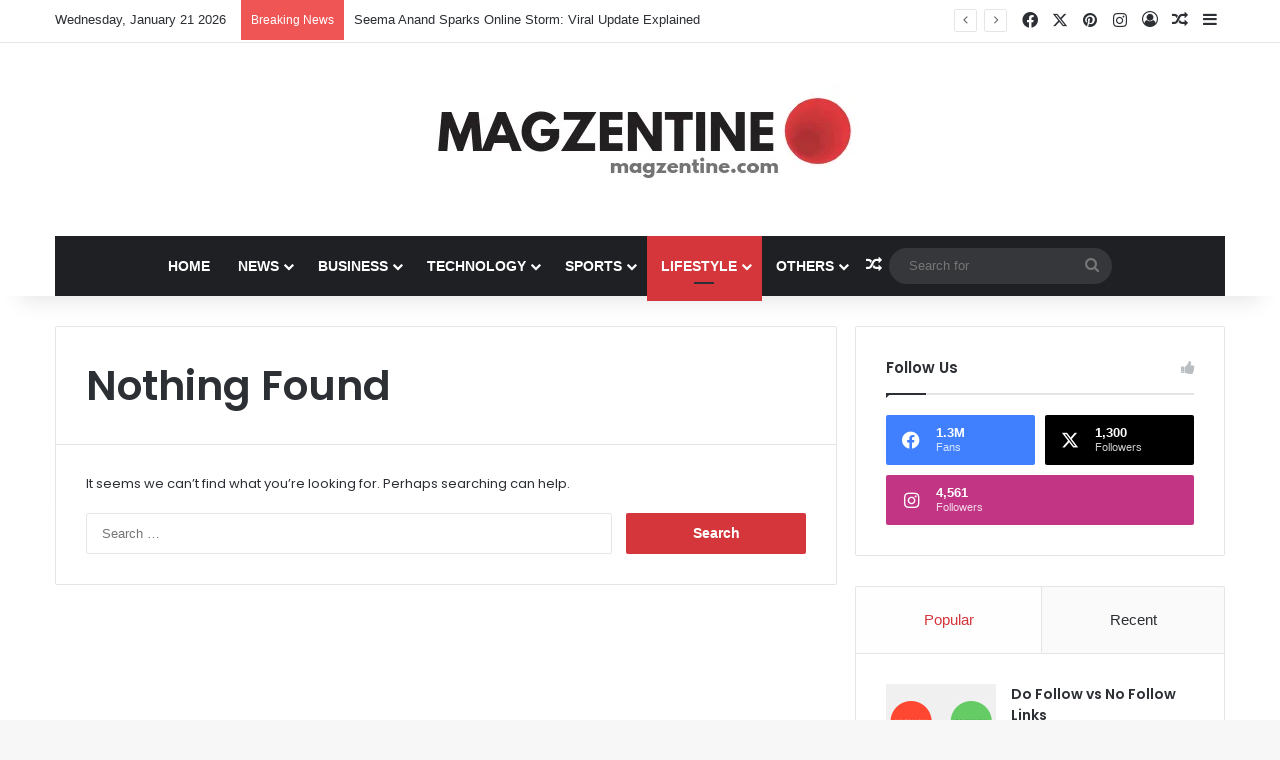

--- FILE ---
content_type: text/html; charset=UTF-8
request_url: https://magzentine.com/category/lifestyle/luxury/
body_size: 17372
content:
<!DOCTYPE html>
<html lang="en-US" class="" data-skin="light">
<head><style>img.lazy{min-height:1px}</style><link href="https://magzentine.com/wp-content/plugins/w3-total-cache/pub/js/lazyload.min.js" as="script">
	<meta charset="UTF-8" />
	<link rel="profile" href="https://gmpg.org/xfn/11" />
	
<meta http-equiv='x-dns-prefetch-control' content='on'>
<link rel='dns-prefetch' href='//cdnjs.cloudflare.com' />
<link rel='dns-prefetch' href='//ajax.googleapis.com' />
<link rel='dns-prefetch' href='//fonts.googleapis.com' />
<link rel='dns-prefetch' href='//fonts.gstatic.com' />
<link rel='dns-prefetch' href='//s.gravatar.com' />
<link rel='dns-prefetch' href='//www.google-analytics.com' />
<link rel='preload' as='script' href='https://ajax.googleapis.com/ajax/libs/webfont/1/webfont.js'>
<meta name='robots' content='index, follow, max-image-preview:large, max-snippet:-1, max-video-preview:-1' />

	<!-- This site is optimized with the Yoast SEO plugin v26.6 - https://yoast.com/wordpress/plugins/seo/ -->
	<title>Luxury Archives - Magzentine | Gateway to best News and Articles</title>
	<link rel="canonical" href="https://magzentine.com/category/lifestyle/luxury/" />
	<meta property="og:locale" content="en_US" />
	<meta property="og:type" content="article" />
	<meta property="og:title" content="Luxury Archives - Magzentine | Gateway to best News and Articles" />
	<meta property="og:url" content="https://magzentine.com/category/lifestyle/luxury/" />
	<meta property="og:site_name" content="Magzentine | Gateway to best News and Articles" />
	<meta name="twitter:card" content="summary_large_image" />
	<script type="application/ld+json" class="yoast-schema-graph">{"@context":"https://schema.org","@graph":[{"@type":"CollectionPage","@id":"https://magzentine.com/category/lifestyle/luxury/","url":"https://magzentine.com/category/lifestyle/luxury/","name":"Luxury Archives - Magzentine | Gateway to best News and Articles","isPartOf":{"@id":"https://magzentine.com/#website"},"breadcrumb":{"@id":"https://magzentine.com/category/lifestyle/luxury/#breadcrumb"},"inLanguage":"en-US"},{"@type":"BreadcrumbList","@id":"https://magzentine.com/category/lifestyle/luxury/#breadcrumb","itemListElement":[{"@type":"ListItem","position":1,"name":"Home","item":"https://magzentine.com/"},{"@type":"ListItem","position":2,"name":"Lifestyle","item":"https://magzentine.com/category/lifestyle/"},{"@type":"ListItem","position":3,"name":"Luxury"}]},{"@type":"WebSite","@id":"https://magzentine.com/#website","url":"https://magzentine.com/","name":"Magzentine","description":"","publisher":{"@id":"https://magzentine.com/#organization"},"potentialAction":[{"@type":"SearchAction","target":{"@type":"EntryPoint","urlTemplate":"https://magzentine.com/?s={search_term_string}"},"query-input":{"@type":"PropertyValueSpecification","valueRequired":true,"valueName":"search_term_string"}}],"inLanguage":"en-US"},{"@type":"Organization","@id":"https://magzentine.com/#organization","name":"Magzentine","url":"https://magzentine.com/","logo":{"@type":"ImageObject","inLanguage":"en-US","@id":"https://magzentine.com/#/schema/logo/image/","url":"https://magzentine.com/wp-content/uploads/2024/05/Magzentine.webp","contentUrl":"https://magzentine.com/wp-content/uploads/2024/05/Magzentine.webp","width":441,"height":113,"caption":"Magzentine"},"image":{"@id":"https://magzentine.com/#/schema/logo/image/"}}]}</script>
	<!-- / Yoast SEO plugin. -->


<link rel='dns-prefetch' href='//www.google.com' />
<link rel="alternate" type="application/rss+xml" title="Magzentine | Gateway to best News and Articles &raquo; Feed" href="https://magzentine.com/feed/" />
<link rel="alternate" type="application/rss+xml" title="Magzentine | Gateway to best News and Articles &raquo; Comments Feed" href="https://magzentine.com/comments/feed/" />
<link rel="alternate" type="application/rss+xml" title="Magzentine | Gateway to best News and Articles &raquo; Luxury Category Feed" href="https://magzentine.com/category/lifestyle/luxury/feed/" />

		<style type="text/css">
			:root{				
			--tie-preset-gradient-1: linear-gradient(135deg, rgba(6, 147, 227, 1) 0%, rgb(155, 81, 224) 100%);
			--tie-preset-gradient-2: linear-gradient(135deg, rgb(122, 220, 180) 0%, rgb(0, 208, 130) 100%);
			--tie-preset-gradient-3: linear-gradient(135deg, rgba(252, 185, 0, 1) 0%, rgba(255, 105, 0, 1) 100%);
			--tie-preset-gradient-4: linear-gradient(135deg, rgba(255, 105, 0, 1) 0%, rgb(207, 46, 46) 100%);
			--tie-preset-gradient-5: linear-gradient(135deg, rgb(238, 238, 238) 0%, rgb(169, 184, 195) 100%);
			--tie-preset-gradient-6: linear-gradient(135deg, rgb(74, 234, 220) 0%, rgb(151, 120, 209) 20%, rgb(207, 42, 186) 40%, rgb(238, 44, 130) 60%, rgb(251, 105, 98) 80%, rgb(254, 248, 76) 100%);
			--tie-preset-gradient-7: linear-gradient(135deg, rgb(255, 206, 236) 0%, rgb(152, 150, 240) 100%);
			--tie-preset-gradient-8: linear-gradient(135deg, rgb(254, 205, 165) 0%, rgb(254, 45, 45) 50%, rgb(107, 0, 62) 100%);
			--tie-preset-gradient-9: linear-gradient(135deg, rgb(255, 203, 112) 0%, rgb(199, 81, 192) 50%, rgb(65, 88, 208) 100%);
			--tie-preset-gradient-10: linear-gradient(135deg, rgb(255, 245, 203) 0%, rgb(182, 227, 212) 50%, rgb(51, 167, 181) 100%);
			--tie-preset-gradient-11: linear-gradient(135deg, rgb(202, 248, 128) 0%, rgb(113, 206, 126) 100%);
			--tie-preset-gradient-12: linear-gradient(135deg, rgb(2, 3, 129) 0%, rgb(40, 116, 252) 100%);
			--tie-preset-gradient-13: linear-gradient(135deg, #4D34FA, #ad34fa);
			--tie-preset-gradient-14: linear-gradient(135deg, #0057FF, #31B5FF);
			--tie-preset-gradient-15: linear-gradient(135deg, #FF007A, #FF81BD);
			--tie-preset-gradient-16: linear-gradient(135deg, #14111E, #4B4462);
			--tie-preset-gradient-17: linear-gradient(135deg, #F32758, #FFC581);

			
					--main-nav-background: #1f2024;
					--main-nav-secondry-background: rgba(0,0,0,0.2);
					--main-nav-primary-color: #0088ff;
					--main-nav-contrast-primary-color: #FFFFFF;
					--main-nav-text-color: #FFFFFF;
					--main-nav-secondry-text-color: rgba(225,255,255,0.5);
					--main-nav-main-border-color: rgba(255,255,255,0.07);
					--main-nav-secondry-border-color: rgba(255,255,255,0.04);
				--tie-buttons-color: #d4363b;--tie-buttons-text: #ffffff;--tie-buttons-hover-color: #a20409;--tie-buttons-hover-text: #FFFFFF;
			}
		</style>
	<meta name="viewport" content="width=device-width, initial-scale=1.0" /><style id='wp-img-auto-sizes-contain-inline-css' type='text/css'>
img:is([sizes=auto i],[sizes^="auto," i]){contain-intrinsic-size:3000px 1500px}
/*# sourceURL=wp-img-auto-sizes-contain-inline-css */
</style>
<link rel='stylesheet' id='taqyeem-buttons-style-css' href='https://magzentine.com/wp-content/plugins/taqyeem-buttons/assets/style.css?ver=6.9' type='text/css' media='all' />
<link rel='stylesheet' id='tie-css-base-css' href='https://magzentine.com/wp-content/themes/jannah/assets/css/base.min.css?ver=7.6.4' type='text/css' media='all' />
<link rel='stylesheet' id='tie-css-styles-css' href='https://magzentine.com/wp-content/themes/jannah/assets/css/style.min.css?ver=7.6.4' type='text/css' media='all' />
<link rel='stylesheet' id='tie-css-widgets-css' href='https://magzentine.com/wp-content/themes/jannah/assets/css/widgets.min.css?ver=7.6.4' type='text/css' media='all' />
<link rel='stylesheet' id='tie-css-helpers-css' href='https://magzentine.com/wp-content/themes/jannah/assets/css/helpers.min.css?ver=7.6.4' type='text/css' media='all' />
<link rel='stylesheet' id='tie-fontawesome5-css' href='https://magzentine.com/wp-content/themes/jannah/assets/css/fontawesome.css?ver=7.6.4' type='text/css' media='all' />
<link rel='stylesheet' id='tie-css-ilightbox-css' href='https://magzentine.com/wp-content/themes/jannah/assets/ilightbox/dark-skin/skin.css?ver=7.6.4' type='text/css' media='all' />
<link rel='stylesheet' id='tie-css-shortcodes-css' href='https://magzentine.com/wp-content/themes/jannah/assets/css/plugins/shortcodes.min.css?ver=7.6.4' type='text/css' media='all' />
<link rel='stylesheet' id='taqyeem-styles-css' href='https://magzentine.com/wp-content/themes/jannah/assets/css/plugins/taqyeem.min.css?ver=7.6.4' type='text/css' media='all' />
<link rel='stylesheet' id='tie-theme-child-css-css' href='https://magzentine.com/wp-content/themes/jannah-child/style.css?ver=6.9' type='text/css' media='all' />
<style id='tie-theme-child-css-inline-css' type='text/css'>
.wf-active .logo-text,.wf-active h1,.wf-active h2,.wf-active h3,.wf-active h4,.wf-active h5,.wf-active h6,.wf-active .the-subtitle{font-family: 'Poppins';}#main-nav .main-menu > ul > li > a{text-transform: uppercase;}:root:root{--brand-color: #d4363b;--dark-brand-color: #a20409;--bright-color: #FFFFFF;--base-color: #2c2f34;}#reading-position-indicator{box-shadow: 0 0 10px rgba( 212,54,59,0.7);}:root:root{--brand-color: #d4363b;--dark-brand-color: #a20409;--bright-color: #FFFFFF;--base-color: #2c2f34;}#reading-position-indicator{box-shadow: 0 0 10px rgba( 212,54,59,0.7);}a:hover,body .entry a:hover,.dark-skin body .entry a:hover,.comment-list .comment-content a:hover{color: #d4363b;}.main-nav,.search-in-main-nav{--main-nav-primary-color: #d4363b;--tie-buttons-color: #d4363b;--tie-buttons-border-color: #d4363b;--tie-buttons-text: #FFFFFF;--tie-buttons-hover-color: #b6181d;}#main-nav .mega-links-head:after,#main-nav .cats-horizontal a.is-active,#main-nav .cats-horizontal a:hover,#main-nav .spinner > div{background-color: #d4363b;}#main-nav .menu ul li:hover > a,#main-nav .menu ul li.current-menu-item:not(.mega-link-column) > a,#main-nav .components a:hover,#main-nav .components > li:hover > a,#main-nav #search-submit:hover,#main-nav .cats-vertical a.is-active,#main-nav .cats-vertical a:hover,#main-nav .mega-menu .post-meta a:hover,#main-nav .mega-menu .post-box-title a:hover,#autocomplete-suggestions.search-in-main-nav a:hover,#main-nav .spinner-circle:after{color: #d4363b;}#main-nav .menu > li.tie-current-menu > a,#main-nav .menu > li:hover > a,.theme-header #main-nav .mega-menu .cats-horizontal a.is-active,.theme-header #main-nav .mega-menu .cats-horizontal a:hover{color: #FFFFFF;}#main-nav .menu > li.tie-current-menu > a:before,#main-nav .menu > li:hover > a:before{border-top-color: #FFFFFF;}#the-post .entry-content a:not(.shortc-button){color: #d4363b !important;}a#go-to-top{background-color: #d4363b;}a#go-to-top{color: #ffffff;}.tie-cat-87375,.tie-cat-item-87375 > span{background-color:#e67e22 !important;color:#FFFFFF !important;}.tie-cat-87375:after{border-top-color:#e67e22 !important;}.tie-cat-87375:hover{background-color:#c86004 !important;}.tie-cat-87375:hover:after{border-top-color:#c86004 !important;}.tie-cat-11,.tie-cat-item-11 > span{background-color:#2ecc71 !important;color:#FFFFFF !important;}.tie-cat-11:after{border-top-color:#2ecc71 !important;}.tie-cat-11:hover{background-color:#10ae53 !important;}.tie-cat-11:hover:after{border-top-color:#10ae53 !important;}.tie-cat-86167,.tie-cat-item-86167 > span{background-color:#9b59b6 !important;color:#FFFFFF !important;}.tie-cat-86167:after{border-top-color:#9b59b6 !important;}.tie-cat-86167:hover{background-color:#7d3b98 !important;}.tie-cat-86167:hover:after{border-top-color:#7d3b98 !important;}.tie-cat-87376,.tie-cat-item-87376 > span{background-color:#34495e !important;color:#FFFFFF !important;}.tie-cat-87376:after{border-top-color:#34495e !important;}.tie-cat-87376:hover{background-color:#162b40 !important;}.tie-cat-87376:hover:after{border-top-color:#162b40 !important;}.tie-cat-2172,.tie-cat-item-2172 > span{background-color:#795548 !important;color:#FFFFFF !important;}.tie-cat-2172:after{border-top-color:#795548 !important;}.tie-cat-2172:hover{background-color:#5b372a !important;}.tie-cat-2172:hover:after{border-top-color:#5b372a !important;}.tie-cat-87377,.tie-cat-item-87377 > span{background-color:#4CAF50 !important;color:#FFFFFF !important;}.tie-cat-87377:after{border-top-color:#4CAF50 !important;}.tie-cat-87377:hover{background-color:#2e9132 !important;}.tie-cat-87377:hover:after{border-top-color:#2e9132 !important;}@media (max-width: 991px){.side-aside.normal-side{background: #d4363b;background: -webkit-linear-gradient(135deg,#734a6c,#d4363b );background: -moz-linear-gradient(135deg,#734a6c,#d4363b );background: -o-linear-gradient(135deg,#734a6c,#d4363b );background: linear-gradient(135deg,#d4363b,#734a6c );}}.tie-insta-header {margin-bottom: 15px;}.tie-insta-avatar a {width: 70px;height: 70px;display: block;position: relative;float: left;margin-right: 15px;margin-bottom: 15px;}.tie-insta-avatar a:before {content: "";position: absolute;width: calc(100% + 6px);height: calc(100% + 6px);left: -3px;top: -3px;border-radius: 50%;background: #d6249f;background: radial-gradient(circle at 30% 107%,#fdf497 0%,#fdf497 5%,#fd5949 45%,#d6249f 60%,#285AEB 90%);}.tie-insta-avatar a:after {position: absolute;content: "";width: calc(100% + 3px);height: calc(100% + 3px);left: -2px;top: -2px;border-radius: 50%;background: #fff;}.dark-skin .tie-insta-avatar a:after {background: #27292d;}.tie-insta-avatar img {border-radius: 50%;position: relative;z-index: 2;transition: all 0.25s;}.tie-insta-avatar img:hover {box-shadow: 0px 0px 15px 0 #6b54c6;}.tie-insta-info {font-size: 1.3em;font-weight: bold;margin-bottom: 5px;}
/*# sourceURL=tie-theme-child-css-inline-css */
</style>
<script type="text/javascript" src="https://magzentine.com/wp-includes/js/jquery/jquery.min.js?ver=3.7.1" id="jquery-core-js"></script>
<link rel="https://api.w.org/" href="https://magzentine.com/wp-json/" /><link rel="alternate" title="JSON" type="application/json" href="https://magzentine.com/wp-json/wp/v2/categories/2197" /><link rel="EditURI" type="application/rsd+xml" title="RSD" href="https://magzentine.com/xmlrpc.php?rsd" />
<meta name="generator" content="WordPress 6.9" />
<script type='text/javascript'>
/* <![CDATA[ */
var taqyeem = {"ajaxurl":"https://magzentine.com/wp-admin/admin-ajax.php" , "your_rating":"Your Rating:"};
/* ]]> */
</script>

<meta http-equiv="X-UA-Compatible" content="IE=edge">
<link rel="icon" href="https://magzentine.com/wp-content/uploads/2024/02/cropped-Untitled-1-32x32.webp" sizes="32x32" />
<link rel="icon" href="https://magzentine.com/wp-content/uploads/2024/02/cropped-Untitled-1-192x192.webp" sizes="192x192" />
<link rel="apple-touch-icon" href="https://magzentine.com/wp-content/uploads/2024/02/cropped-Untitled-1-180x180.webp" />
<meta name="msapplication-TileImage" content="https://magzentine.com/wp-content/uploads/2024/02/cropped-Untitled-1-270x270.webp" />
		<style type="text/css" id="wp-custom-css">
			img.image.wp-image-155088.attachment-medium.size-medium {
    margin-left: 0px;
}
div#add-comment-block
{
	display:none;
}
.dark-skin .solid-social-icons .social-link {
    background-color: #27292d !important;
    border-color: #27292d;
    border-radius: 100px;
}		</style>
						<style type="text/css" id="c4wp-checkout-css">
					.woocommerce-checkout .c4wp_captcha_field {
						margin-bottom: 10px;
						margin-top: 15px;
						position: relative;
						display: inline-block;
					}
				</style>
							<style type="text/css" id="c4wp-v3-lp-form-css">
				.login #login, .login #lostpasswordform {
					min-width: 350px !important;
				}
				.wpforms-field-c4wp iframe {
					width: 100% !important;
				}
			</style>
			
<!-- Google tag (gtag.js) -->
<script async src="https://www.googletagmanager.com/gtag/js?id=G-L6XLWN6BCD"></script>
<script>
  window.dataLayer = window.dataLayer || [];
  function gtag(){dataLayer.push(arguments);}
  gtag('js', new Date());

  gtag('config', 'G-L6XLWN6BCD');
</script>
<style id='global-styles-inline-css' type='text/css'>
:root{--wp--preset--aspect-ratio--square: 1;--wp--preset--aspect-ratio--4-3: 4/3;--wp--preset--aspect-ratio--3-4: 3/4;--wp--preset--aspect-ratio--3-2: 3/2;--wp--preset--aspect-ratio--2-3: 2/3;--wp--preset--aspect-ratio--16-9: 16/9;--wp--preset--aspect-ratio--9-16: 9/16;--wp--preset--color--black: #000000;--wp--preset--color--cyan-bluish-gray: #abb8c3;--wp--preset--color--white: #ffffff;--wp--preset--color--pale-pink: #f78da7;--wp--preset--color--vivid-red: #cf2e2e;--wp--preset--color--luminous-vivid-orange: #ff6900;--wp--preset--color--luminous-vivid-amber: #fcb900;--wp--preset--color--light-green-cyan: #7bdcb5;--wp--preset--color--vivid-green-cyan: #00d084;--wp--preset--color--pale-cyan-blue: #8ed1fc;--wp--preset--color--vivid-cyan-blue: #0693e3;--wp--preset--color--vivid-purple: #9b51e0;--wp--preset--color--global-color: #d4363b;--wp--preset--gradient--vivid-cyan-blue-to-vivid-purple: linear-gradient(135deg,rgb(6,147,227) 0%,rgb(155,81,224) 100%);--wp--preset--gradient--light-green-cyan-to-vivid-green-cyan: linear-gradient(135deg,rgb(122,220,180) 0%,rgb(0,208,130) 100%);--wp--preset--gradient--luminous-vivid-amber-to-luminous-vivid-orange: linear-gradient(135deg,rgb(252,185,0) 0%,rgb(255,105,0) 100%);--wp--preset--gradient--luminous-vivid-orange-to-vivid-red: linear-gradient(135deg,rgb(255,105,0) 0%,rgb(207,46,46) 100%);--wp--preset--gradient--very-light-gray-to-cyan-bluish-gray: linear-gradient(135deg,rgb(238,238,238) 0%,rgb(169,184,195) 100%);--wp--preset--gradient--cool-to-warm-spectrum: linear-gradient(135deg,rgb(74,234,220) 0%,rgb(151,120,209) 20%,rgb(207,42,186) 40%,rgb(238,44,130) 60%,rgb(251,105,98) 80%,rgb(254,248,76) 100%);--wp--preset--gradient--blush-light-purple: linear-gradient(135deg,rgb(255,206,236) 0%,rgb(152,150,240) 100%);--wp--preset--gradient--blush-bordeaux: linear-gradient(135deg,rgb(254,205,165) 0%,rgb(254,45,45) 50%,rgb(107,0,62) 100%);--wp--preset--gradient--luminous-dusk: linear-gradient(135deg,rgb(255,203,112) 0%,rgb(199,81,192) 50%,rgb(65,88,208) 100%);--wp--preset--gradient--pale-ocean: linear-gradient(135deg,rgb(255,245,203) 0%,rgb(182,227,212) 50%,rgb(51,167,181) 100%);--wp--preset--gradient--electric-grass: linear-gradient(135deg,rgb(202,248,128) 0%,rgb(113,206,126) 100%);--wp--preset--gradient--midnight: linear-gradient(135deg,rgb(2,3,129) 0%,rgb(40,116,252) 100%);--wp--preset--font-size--small: 13px;--wp--preset--font-size--medium: 20px;--wp--preset--font-size--large: 36px;--wp--preset--font-size--x-large: 42px;--wp--preset--spacing--20: 0.44rem;--wp--preset--spacing--30: 0.67rem;--wp--preset--spacing--40: 1rem;--wp--preset--spacing--50: 1.5rem;--wp--preset--spacing--60: 2.25rem;--wp--preset--spacing--70: 3.38rem;--wp--preset--spacing--80: 5.06rem;--wp--preset--shadow--natural: 6px 6px 9px rgba(0, 0, 0, 0.2);--wp--preset--shadow--deep: 12px 12px 50px rgba(0, 0, 0, 0.4);--wp--preset--shadow--sharp: 6px 6px 0px rgba(0, 0, 0, 0.2);--wp--preset--shadow--outlined: 6px 6px 0px -3px rgb(255, 255, 255), 6px 6px rgb(0, 0, 0);--wp--preset--shadow--crisp: 6px 6px 0px rgb(0, 0, 0);}:where(.is-layout-flex){gap: 0.5em;}:where(.is-layout-grid){gap: 0.5em;}body .is-layout-flex{display: flex;}.is-layout-flex{flex-wrap: wrap;align-items: center;}.is-layout-flex > :is(*, div){margin: 0;}body .is-layout-grid{display: grid;}.is-layout-grid > :is(*, div){margin: 0;}:where(.wp-block-columns.is-layout-flex){gap: 2em;}:where(.wp-block-columns.is-layout-grid){gap: 2em;}:where(.wp-block-post-template.is-layout-flex){gap: 1.25em;}:where(.wp-block-post-template.is-layout-grid){gap: 1.25em;}.has-black-color{color: var(--wp--preset--color--black) !important;}.has-cyan-bluish-gray-color{color: var(--wp--preset--color--cyan-bluish-gray) !important;}.has-white-color{color: var(--wp--preset--color--white) !important;}.has-pale-pink-color{color: var(--wp--preset--color--pale-pink) !important;}.has-vivid-red-color{color: var(--wp--preset--color--vivid-red) !important;}.has-luminous-vivid-orange-color{color: var(--wp--preset--color--luminous-vivid-orange) !important;}.has-luminous-vivid-amber-color{color: var(--wp--preset--color--luminous-vivid-amber) !important;}.has-light-green-cyan-color{color: var(--wp--preset--color--light-green-cyan) !important;}.has-vivid-green-cyan-color{color: var(--wp--preset--color--vivid-green-cyan) !important;}.has-pale-cyan-blue-color{color: var(--wp--preset--color--pale-cyan-blue) !important;}.has-vivid-cyan-blue-color{color: var(--wp--preset--color--vivid-cyan-blue) !important;}.has-vivid-purple-color{color: var(--wp--preset--color--vivid-purple) !important;}.has-black-background-color{background-color: var(--wp--preset--color--black) !important;}.has-cyan-bluish-gray-background-color{background-color: var(--wp--preset--color--cyan-bluish-gray) !important;}.has-white-background-color{background-color: var(--wp--preset--color--white) !important;}.has-pale-pink-background-color{background-color: var(--wp--preset--color--pale-pink) !important;}.has-vivid-red-background-color{background-color: var(--wp--preset--color--vivid-red) !important;}.has-luminous-vivid-orange-background-color{background-color: var(--wp--preset--color--luminous-vivid-orange) !important;}.has-luminous-vivid-amber-background-color{background-color: var(--wp--preset--color--luminous-vivid-amber) !important;}.has-light-green-cyan-background-color{background-color: var(--wp--preset--color--light-green-cyan) !important;}.has-vivid-green-cyan-background-color{background-color: var(--wp--preset--color--vivid-green-cyan) !important;}.has-pale-cyan-blue-background-color{background-color: var(--wp--preset--color--pale-cyan-blue) !important;}.has-vivid-cyan-blue-background-color{background-color: var(--wp--preset--color--vivid-cyan-blue) !important;}.has-vivid-purple-background-color{background-color: var(--wp--preset--color--vivid-purple) !important;}.has-black-border-color{border-color: var(--wp--preset--color--black) !important;}.has-cyan-bluish-gray-border-color{border-color: var(--wp--preset--color--cyan-bluish-gray) !important;}.has-white-border-color{border-color: var(--wp--preset--color--white) !important;}.has-pale-pink-border-color{border-color: var(--wp--preset--color--pale-pink) !important;}.has-vivid-red-border-color{border-color: var(--wp--preset--color--vivid-red) !important;}.has-luminous-vivid-orange-border-color{border-color: var(--wp--preset--color--luminous-vivid-orange) !important;}.has-luminous-vivid-amber-border-color{border-color: var(--wp--preset--color--luminous-vivid-amber) !important;}.has-light-green-cyan-border-color{border-color: var(--wp--preset--color--light-green-cyan) !important;}.has-vivid-green-cyan-border-color{border-color: var(--wp--preset--color--vivid-green-cyan) !important;}.has-pale-cyan-blue-border-color{border-color: var(--wp--preset--color--pale-cyan-blue) !important;}.has-vivid-cyan-blue-border-color{border-color: var(--wp--preset--color--vivid-cyan-blue) !important;}.has-vivid-purple-border-color{border-color: var(--wp--preset--color--vivid-purple) !important;}.has-vivid-cyan-blue-to-vivid-purple-gradient-background{background: var(--wp--preset--gradient--vivid-cyan-blue-to-vivid-purple) !important;}.has-light-green-cyan-to-vivid-green-cyan-gradient-background{background: var(--wp--preset--gradient--light-green-cyan-to-vivid-green-cyan) !important;}.has-luminous-vivid-amber-to-luminous-vivid-orange-gradient-background{background: var(--wp--preset--gradient--luminous-vivid-amber-to-luminous-vivid-orange) !important;}.has-luminous-vivid-orange-to-vivid-red-gradient-background{background: var(--wp--preset--gradient--luminous-vivid-orange-to-vivid-red) !important;}.has-very-light-gray-to-cyan-bluish-gray-gradient-background{background: var(--wp--preset--gradient--very-light-gray-to-cyan-bluish-gray) !important;}.has-cool-to-warm-spectrum-gradient-background{background: var(--wp--preset--gradient--cool-to-warm-spectrum) !important;}.has-blush-light-purple-gradient-background{background: var(--wp--preset--gradient--blush-light-purple) !important;}.has-blush-bordeaux-gradient-background{background: var(--wp--preset--gradient--blush-bordeaux) !important;}.has-luminous-dusk-gradient-background{background: var(--wp--preset--gradient--luminous-dusk) !important;}.has-pale-ocean-gradient-background{background: var(--wp--preset--gradient--pale-ocean) !important;}.has-electric-grass-gradient-background{background: var(--wp--preset--gradient--electric-grass) !important;}.has-midnight-gradient-background{background: var(--wp--preset--gradient--midnight) !important;}.has-small-font-size{font-size: var(--wp--preset--font-size--small) !important;}.has-medium-font-size{font-size: var(--wp--preset--font-size--medium) !important;}.has-large-font-size{font-size: var(--wp--preset--font-size--large) !important;}.has-x-large-font-size{font-size: var(--wp--preset--font-size--x-large) !important;}
/*# sourceURL=global-styles-inline-css */
</style>
</head>

<body id="tie-body" class="archive category category-luxury category-2197 wp-custom-logo wp-theme-jannah wp-child-theme-jannah-child tie-no-js wrapper-has-shadow block-head-1 magazine1 is-thumb-overlay-disabled is-desktop is-header-layout-2 sidebar-right has-sidebar hide_share_post_top hide_share_post_bottom">



<div class="background-overlay">

	<div id="tie-container" class="site tie-container">

		
		<div id="tie-wrapper">
			
<header id="theme-header" class="theme-header header-layout-2 main-nav-dark main-nav-default-dark main-nav-below main-nav-boxed no-stream-item top-nav-active top-nav-light top-nav-default-light top-nav-above has-shadow has-normal-width-logo has-custom-sticky-logo mobile-header-default">
	
<nav id="top-nav"  class="has-date-breaking-components top-nav header-nav has-breaking-news" aria-label="Secondary Navigation">
	<div class="container">
		<div class="topbar-wrapper">

			
					<div class="topbar-today-date">
						Wednesday, January 21 2026					</div>
					
			<div class="tie-alignleft">
				
<div class="breaking controls-is-active">

	<span class="breaking-title">
		<span class="tie-icon-bolt breaking-icon" aria-hidden="true"></span>
		<span class="breaking-title-text">Breaking News</span>
	</span>

	<ul id="breaking-news-in-header" class="breaking-news" data-type="reveal" data-arrows="true">

		
							<li class="news-item">
								<a href="https://magzentine.com/seema-anand-sparks-online-storm-viral-update-explained/">Seema Anand Sparks Online Storm: Viral Update Explained</a>
							</li>

							
							<li class="news-item">
								<a href="https://magzentine.com/realme-p4-power-5g-india-launch-brings-big-battery-power/">Realme P4 Power 5G India Launch Brings Big Battery Power</a>
							</li>

							
							<li class="news-item">
								<a href="https://magzentine.com/australian-open-2026-updates-schedule-draw-prize-money/">Australian Open 2026 Updates: Schedule, Draw, Prize Money</a>
							</li>

							
							<li class="news-item">
								<a href="https://magzentine.com/track-immigrant-visas-today-latest-updates-your-next-steps/">Track Immigrant Visas Today: Latest Updates &#038; Your Next Steps</a>
							</li>

							
							<li class="news-item">
								<a href="https://magzentine.com/iran-us-conflict-update-tensions-surge-amid-protests-military-moves/">Iran-US Conflict Update: Tensions Surge Amid Protests &#038; Military Moves</a>
							</li>

							
							<li class="news-item">
								<a href="https://magzentine.com/delhi-temperature-today-bitter-cold-grips-the-capital/">Delhi Temperature Today: Bitter Cold Grips the Capital</a>
							</li>

							
							<li class="news-item">
								<a href="https://magzentine.com/tracking-doraemons-new-era-latest-news-movies-and-rumors/">Tracking Doraemon’s New Era: Latest News, Movies and Rumors</a>
							</li>

							
							<li class="news-item">
								<a href="https://magzentine.com/the-raja-saab-sets-the-stage-for-a-big-pan-india-horror-comedy-hit/">The Raja Saab Sets the Stage for a Big Pan-India Horror-Comedy Hit</a>
							</li>

							
							<li class="news-item">
								<a href="https://magzentine.com/shreyas-iyer-indias-comeback-star-and-cricket-powerhouse/">Shreyas Iyer: India’s Comeback Star and Cricket Powerhouse</a>
							</li>

							
							<li class="news-item">
								<a href="https://magzentine.com/saurabh-dwivedis-exit-from-lallantop-a-turning-point-in-hindi-digital-news/">Saurabh Dwivedi’s Exit from Lallantop: a Turning Point in Hindi Digital News</a>
							</li>

							
	</ul>
</div><!-- #breaking /-->
			</div><!-- .tie-alignleft /-->

			<div class="tie-alignright">
				<ul class="components"> <li class="social-icons-item"><a class="social-link facebook-social-icon" rel="external noopener nofollow" target="_blank" href="https://www.facebook.com/magzentine"><span class="tie-social-icon tie-icon-facebook"></span><span class="screen-reader-text">Facebook</span></a></li><li class="social-icons-item"><a class="social-link twitter-social-icon" rel="external noopener nofollow" target="_blank" href="https://x.com/magzentine97776"><span class="tie-social-icon tie-icon-twitter"></span><span class="screen-reader-text">X</span></a></li><li class="social-icons-item"><a class="social-link pinterest-social-icon" rel="external noopener nofollow" target="_blank" href="https://pinterest.com/Magzentine"><span class="tie-social-icon tie-icon-pinterest"></span><span class="screen-reader-text">Pinterest</span></a></li><li class="social-icons-item"><a class="social-link instagram-social-icon" rel="external noopener nofollow" target="_blank" href="https://www.instagram.com/magzentine"><span class="tie-social-icon tie-icon-instagram"></span><span class="screen-reader-text">Instagram</span></a></li> 
	
		<li class=" popup-login-icon menu-item custom-menu-link">
			<a href="#" class="lgoin-btn tie-popup-trigger">
				<span class="tie-icon-author" aria-hidden="true"></span>
				<span class="screen-reader-text">Log In</span>			</a>
		</li>

				<li class="random-post-icon menu-item custom-menu-link">
		<a href="/category/lifestyle/luxury/?random-post=1" class="random-post" title="Random Article" rel="nofollow">
			<span class="tie-icon-random" aria-hidden="true"></span>
			<span class="screen-reader-text">Random Article</span>
		</a>
	</li>
		<li class="side-aside-nav-icon menu-item custom-menu-link">
		<a href="#">
			<span class="tie-icon-navicon" aria-hidden="true"></span>
			<span class="screen-reader-text">Sidebar</span>
		</a>
	</li>
	</ul><!-- Components -->			</div><!-- .tie-alignright /-->

		</div><!-- .topbar-wrapper /-->
	</div><!-- .container /-->
</nav><!-- #top-nav /-->

<div class="container header-container">
	<div class="tie-row logo-row">

		
		<div class="logo-wrapper">
			<div class="tie-col-md-4 logo-container clearfix">
				<div id="mobile-header-components-area_1" class="mobile-header-components"><ul class="components"><li class="mobile-component_menu custom-menu-link"><a href="#" id="mobile-menu-icon" class=""><span class="tie-mobile-menu-icon nav-icon is-layout-1"></span><span class="screen-reader-text">Menu</span></a></li></ul></div>
		<div id="logo" class="image-logo" >

			
			<a title="Magzentine | Gateway to best News and Articles" href="https://magzentine.com/">
				
				<picture class="tie-logo-default tie-logo-picture">
					<source class="tie-logo-source-default tie-logo-source" data-srcset="/wp-content/uploads/2024/12/Magzentine.webp" media="(max-width:991px)">
					<source class="tie-logo-source-default tie-logo-source" data-srcset="/wp-content/uploads/2024/12/Magzentine.webp">
					<img class="tie-logo-img-default tie-logo-img lazy" src="data:image/svg+xml,%3Csvg%20xmlns='http://www.w3.org/2000/svg'%20viewBox='0%200%20441%20113'%3E%3C/svg%3E" data-src="/wp-content/uploads/2024/12/Magzentine.webp" alt="Magzentine | Gateway to best News and Articles" width="441" height="113" style="max-height:113px; width: auto;" />
				</picture>
						</a>

			
		</div><!-- #logo /-->

		<div id="mobile-header-components-area_2" class="mobile-header-components"><ul class="components"><li class="mobile-component_search custom-menu-link">
				<a href="#" class="tie-search-trigger-mobile">
					<span class="tie-icon-search tie-search-icon" aria-hidden="true"></span>
					<span class="screen-reader-text">Search for</span>
				</a>
			</li></ul></div>			</div><!-- .tie-col /-->
		</div><!-- .logo-wrapper /-->

		
	</div><!-- .tie-row /-->
</div><!-- .container /-->

<div class="main-nav-wrapper">
	<nav id="main-nav" data-skin="search-in-main-nav" class="main-nav header-nav live-search-parent menu-style-default menu-style-solid-bg"  aria-label="Primary Navigation">
		<div class="container">

			<div class="main-menu-wrapper">

				
				<div id="menu-components-wrap">

					
		<div id="sticky-logo" class="image-logo">

			
			<a title="Magzentine | Gateway to best News and Articles" href="https://magzentine.com/">
				
				<picture class="tie-logo-default tie-logo-picture">
					<source class="tie-logo-source-default tie-logo-source" data-srcset="/wp-content/uploads/2024/12/Magzentine.webp">
					<img class="tie-logo-img-default tie-logo-img lazy" src="data:image/svg+xml,%3Csvg%20xmlns='http://www.w3.org/2000/svg'%20viewBox='0%200%201%201'%3E%3C/svg%3E" data-src="/wp-content/uploads/2024/12/Magzentine.webp" alt="Magzentine | Gateway to best News and Articles" style="max-height:49px; width: auto;" />
				</picture>
						</a>

			
		</div><!-- #Sticky-logo /-->

		<div class="flex-placeholder"></div>
		
					<div class="main-menu main-menu-wrap">
						<div id="main-nav-menu" class="main-menu header-menu"><ul id="menu-primary-menu" class="menu"><li id="menu-item-158638" class="menu-item menu-item-type-post_type menu-item-object-page menu-item-home menu-item-158638"><a href="https://magzentine.com/">Home</a></li>
<li id="menu-item-8180" class="menu-item menu-item-type-taxonomy menu-item-object-category menu-item-has-children menu-item-8180"><a href="https://magzentine.com/category/news/">News</a>
<ul class="sub-menu menu-sub-content">
	<li id="menu-item-8126" class="menu-item menu-item-type-taxonomy menu-item-object-category menu-item-8126"><a href="https://magzentine.com/category/news/national/">National</a></li>
	<li id="menu-item-8125" class="menu-item menu-item-type-taxonomy menu-item-object-category menu-item-8125"><a href="https://magzentine.com/category/news/international/">International</a></li>
	<li id="menu-item-8128" class="menu-item menu-item-type-taxonomy menu-item-object-category menu-item-8128"><a href="https://magzentine.com/category/news/state/">State</a></li>
	<li id="menu-item-8124" class="menu-item menu-item-type-taxonomy menu-item-object-category menu-item-8124"><a href="https://magzentine.com/category/news/city/">City</a></li>
</ul>
</li>
<li id="menu-item-8135" class="menu-item menu-item-type-taxonomy menu-item-object-category menu-item-has-children menu-item-8135"><a href="https://magzentine.com/category/business/">Business</a>
<ul class="sub-menu menu-sub-content">
	<li id="menu-item-8181" class="menu-item menu-item-type-taxonomy menu-item-object-category menu-item-8181"><a href="https://magzentine.com/category/business/automobiles/">Automobiles</a></li>
	<li id="menu-item-8136" class="menu-item menu-item-type-taxonomy menu-item-object-category menu-item-8136"><a href="https://magzentine.com/category/business/agriculture/">Agriculture</a></li>
	<li id="menu-item-8138" class="menu-item menu-item-type-taxonomy menu-item-object-category menu-item-8138"><a href="https://magzentine.com/category/business/industry/">Industry</a></li>
	<li id="menu-item-8137" class="menu-item menu-item-type-taxonomy menu-item-object-category menu-item-8137"><a href="https://magzentine.com/category/business/economy/">Economy</a></li>
	<li id="menu-item-8193" class="menu-item menu-item-type-taxonomy menu-item-object-category menu-item-8193"><a href="https://magzentine.com/category/business/marketing-advertising/">Marketing &amp; Advertising</a></li>
	<li id="menu-item-8152" class="menu-item menu-item-type-taxonomy menu-item-object-category menu-item-8152"><a href="https://magzentine.com/category/business/finance/">Finance</a></li>
</ul>
</li>
<li id="menu-item-8156" class="menu-item menu-item-type-taxonomy menu-item-object-category menu-item-has-children menu-item-8156"><a href="https://magzentine.com/category/technology/">Technology</a>
<ul class="sub-menu menu-sub-content">
	<li id="menu-item-8157" class="menu-item menu-item-type-taxonomy menu-item-object-category menu-item-8157"><a href="https://magzentine.com/category/technology/gadgets/">Gadgets</a></li>
	<li id="menu-item-8158" class="menu-item menu-item-type-taxonomy menu-item-object-category menu-item-8158"><a href="https://magzentine.com/category/technology/internet/">Internet</a></li>
</ul>
</li>
<li id="menu-item-8129" class="menu-item menu-item-type-taxonomy menu-item-object-category menu-item-has-children menu-item-8129"><a href="https://magzentine.com/category/sports/">Sports</a>
<ul class="sub-menu menu-sub-content">
	<li id="menu-item-8131" class="menu-item menu-item-type-taxonomy menu-item-object-category menu-item-8131"><a href="https://magzentine.com/category/sports/cricket/">Cricket</a></li>
	<li id="menu-item-8132" class="menu-item menu-item-type-taxonomy menu-item-object-category menu-item-8132"><a href="https://magzentine.com/category/sports/football/">Football</a></li>
	<li id="menu-item-8133" class="menu-item menu-item-type-taxonomy menu-item-object-category menu-item-8133"><a href="https://magzentine.com/category/sports/other/">Other</a></li>
</ul>
</li>
<li id="menu-item-8164" class="menu-item menu-item-type-taxonomy menu-item-object-category current-category-ancestor current-menu-ancestor current-menu-parent current-category-parent menu-item-has-children menu-item-8164 tie-current-menu"><a href="https://magzentine.com/category/lifestyle/">Lifestyle</a>
<ul class="sub-menu menu-sub-content">
	<li id="menu-item-8165" class="menu-item menu-item-type-taxonomy menu-item-object-category menu-item-8165"><a href="https://magzentine.com/category/lifestyle/biographies/">Biographies</a></li>
	<li id="menu-item-8166" class="menu-item menu-item-type-taxonomy menu-item-object-category menu-item-8166"><a href="https://magzentine.com/category/lifestyle/fashion/">Fashion</a></li>
	<li id="menu-item-8167" class="menu-item menu-item-type-taxonomy menu-item-object-category menu-item-8167"><a href="https://magzentine.com/category/lifestyle/food-lifestyle/">Food</a></li>
	<li id="menu-item-8168" class="menu-item menu-item-type-taxonomy menu-item-object-category current-menu-item menu-item-8168"><a href="https://magzentine.com/category/lifestyle/luxury/">Luxury</a></li>
	<li id="menu-item-8169" class="menu-item menu-item-type-taxonomy menu-item-object-category menu-item-8169"><a href="https://magzentine.com/category/lifestyle/travel/">Travel</a></li>
</ul>
</li>
<li id="menu-item-8921" class="menu-item menu-item-type-custom menu-item-object-custom menu-item-has-children menu-item-8921"><a href="#">Others</a>
<ul class="sub-menu menu-sub-content">
	<li id="menu-item-8159" class="menu-item menu-item-type-taxonomy menu-item-object-category menu-item-has-children menu-item-8159"><a href="https://magzentine.com/category/entertainment/">Entertainment</a>
	<ul class="sub-menu menu-sub-content">
		<li id="menu-item-8161" class="menu-item menu-item-type-taxonomy menu-item-object-category menu-item-8161"><a href="https://magzentine.com/category/entertainment/dance/">Dance</a></li>
		<li id="menu-item-8163" class="menu-item menu-item-type-taxonomy menu-item-object-category menu-item-8163"><a href="https://magzentine.com/category/entertainment/music/">Music</a></li>
		<li id="menu-item-8162" class="menu-item menu-item-type-taxonomy menu-item-object-category menu-item-8162"><a href="https://magzentine.com/category/entertainment/movies/">Movies</a></li>
	</ul>
</li>
	<li id="menu-item-8150" class="menu-item menu-item-type-taxonomy menu-item-object-category menu-item-8150"><a href="https://magzentine.com/category/health-fitness/">Health &amp; Fitness</a></li>
	<li id="menu-item-8171" class="menu-item menu-item-type-taxonomy menu-item-object-category menu-item-has-children menu-item-8171"><a href="https://magzentine.com/category/editorials/">Editorials</a>
	<ul class="sub-menu menu-sub-content">
		<li id="menu-item-8172" class="menu-item menu-item-type-taxonomy menu-item-object-category menu-item-8172"><a href="https://magzentine.com/category/editorials/opinions/">Opinions</a></li>
	</ul>
</li>
	<li id="menu-item-8175" class="menu-item menu-item-type-taxonomy menu-item-object-category menu-item-has-children menu-item-8175"><a href="https://magzentine.com/category/society/">Society</a>
	<ul class="sub-menu menu-sub-content">
		<li id="menu-item-8176" class="menu-item menu-item-type-taxonomy menu-item-object-category menu-item-8176"><a href="https://magzentine.com/category/society/faith/">Faith</a></li>
		<li id="menu-item-8177" class="menu-item menu-item-type-taxonomy menu-item-object-category menu-item-8177"><a href="https://magzentine.com/category/society/history/">History</a></li>
		<li id="menu-item-8178" class="menu-item menu-item-type-taxonomy menu-item-object-category menu-item-8178"><a href="https://magzentine.com/category/society/culture/">Culture</a></li>
	</ul>
</li>
	<li id="menu-item-10278" class="menu-item menu-item-type-taxonomy menu-item-object-category menu-item-10278"><a href="https://magzentine.com/category/covid/">Covid</a></li>
	<li id="menu-item-8153" class="menu-item menu-item-type-taxonomy menu-item-object-category menu-item-has-children menu-item-8153"><a href="https://magzentine.com/category/science/">Science</a>
	<ul class="sub-menu menu-sub-content">
		<li id="menu-item-8155" class="menu-item menu-item-type-taxonomy menu-item-object-category menu-item-8155"><a href="https://magzentine.com/category/science/environment/">Environment</a></li>
	</ul>
</li>
</ul>
</li>
</ul></div>					</div><!-- .main-menu /-->

					<ul class="components">	<li class="random-post-icon menu-item custom-menu-link">
		<a href="/category/lifestyle/luxury/?random-post=1" class="random-post" title="Random Article" rel="nofollow">
			<span class="tie-icon-random" aria-hidden="true"></span>
			<span class="screen-reader-text">Random Article</span>
		</a>
	</li>
				<li class="search-bar menu-item custom-menu-link" aria-label="Search">
				<form method="get" id="search" action="https://magzentine.com/">
					<input id="search-input" class="is-ajax-search"  inputmode="search" type="text" name="s" title="Search for" placeholder="Search for" />
					<button id="search-submit" type="submit">
						<span class="tie-icon-search tie-search-icon" aria-hidden="true"></span>
						<span class="screen-reader-text">Search for</span>
					</button>
				</form>
			</li>
			</ul><!-- Components -->
				</div><!-- #menu-components-wrap /-->
			</div><!-- .main-menu-wrapper /-->
		</div><!-- .container /-->

			</nav><!-- #main-nav /-->
</div><!-- .main-nav-wrapper /-->

</header>

<div id="content" class="site-content container"><div id="main-content-row" class="tie-row main-content-row">
	<div class="main-content tie-col-md-8 tie-col-xs-12" role="main">

		
<header class="entry-header-outer container-wrapper">
	<h1 class="page-title">Nothing Found</h1>
</header><!-- .entry-header-outer /-->

<div class="mag-box not-found">
	<div class="container-wrapper">

		
			<h5>It seems we can&rsquo;t find what you&rsquo;re looking for. Perhaps searching can help.</h5>
			<form role="search" method="get" class="search-form" action="https://magzentine.com/">
				<label>
					<span class="screen-reader-text">Search for:</span>
					<input type="search" class="search-field" placeholder="Search &hellip;" value="" name="s" />
				</label>
				<input type="submit" class="search-submit" value="Search" />
			</form>
		
	</div><!-- .container-wrapper /-->
</div><!-- .mag-box /-->

	</div><!-- .main-content /-->


	<aside class="sidebar tie-col-md-4 tie-col-xs-12 normal-side is-sticky" aria-label="Primary Sidebar">
		<div class="theiaStickySidebar">
			<div id="social-statistics-1" class="container-wrapper widget social-statistics-widget"><div class="widget-title the-global-title"><div class="the-subtitle">Follow Us<span class="widget-title-icon tie-icon"></span></div></div>			<ul class="solid-social-icons two-cols transparent-icons Arqam-Lite">
				
							<li class="social-icons-item">
								<a class="facebook-social-icon" href="https://www.facebook.com/magzentine" rel="nofollow noopener" target="_blank">
									<span class="counter-icon tie-icon-facebook"></span>									<span class="followers">
										<span class="followers-num">1.3M</span>
										<span class="followers-name">Fans</span>
									</span>
								</a>
							</li>
							
							<li class="social-icons-item">
								<a class="twitter-social-icon" href="https://twitter.com/magzentine97776" rel="nofollow noopener" target="_blank">
									<span class="counter-icon tie-icon-twitter"></span>									<span class="followers">
										<span class="followers-num">1,300</span>
										<span class="followers-name">Followers</span>
									</span>
								</a>
							</li>
							
							<li class="social-icons-item">
								<a class="instagram-social-icon" href="https://instagram.com/magzentine" rel="nofollow noopener" target="_blank">
									<span class="counter-icon tie-icon-instagram"></span>									<span class="followers">
										<span class="followers-num">4,561</span>
										<span class="followers-name">Followers</span>
									</span>
								</a>
							</li>
										</ul>
			<div class="clearfix"></div></div><!-- .widget /-->
			<div id="widget_tabs-1" class="container-wrapper tabs-container-wrapper tabs-container-2">
				<div class="widget tabs-widget">
					<div class="widget-container">
						<div class="tabs-widget">
							<div class="tabs-wrapper">

								<ul class="tabs">
									<li><a href="#widget_tabs-1-popular">Popular</a></li><li><a href="#widget_tabs-1-recent">Recent</a></li>								</ul><!-- ul.tabs-menu /-->

								
											<div id="widget_tabs-1-popular" class="tab-content tab-content-popular">
												<ul class="tab-content-elements">
													
<li class="widget-single-post-item widget-post-list tie-standard">
			<div class="post-widget-thumbnail">
			
			<a aria-label="Do Follow vs No Follow Links" href="https://magzentine.com/do-follow-vs-no-follow-links/" class="post-thumb"><img width="220" height="150" src="data:image/svg+xml,%3Csvg%20xmlns='http://www.w3.org/2000/svg'%20viewBox='0%200%20220%20150'%3E%3C/svg%3E" data-src="https://magzentine.com/wp-content/uploads/2020/09/Do-Follow-vs-No-Follow-Links-220x150.png" class="attachment-jannah-image-small size-jannah-image-small tie-small-image wp-post-image lazy" alt="Do Follow vs No Follow Links" decoding="async" /></a>		</div><!-- post-alignleft /-->
	
	<div class="post-widget-body ">
		<a class="post-title the-subtitle" href="https://magzentine.com/do-follow-vs-no-follow-links/">Do Follow vs No Follow Links</a>
		<div class="post-meta">
			<span class="date meta-item tie-icon">September 3, 2020</span>		</div>
	</div>
</li>

<li class="widget-single-post-item widget-post-list tie-standard">
			<div class="post-widget-thumbnail">
			
			<a aria-label="Mona Kizz Suicide Video In Dubai Porta Potty Viral Video" href="https://magzentine.com/mona-kizz-suicide-video-in-dubai-porta-potty-viral-video/" class="post-thumb"><img width="220" height="150" src="data:image/svg+xml,%3Csvg%20xmlns='http://www.w3.org/2000/svg'%20viewBox='0%200%20220%20150'%3E%3C/svg%3E" data-src="https://magzentine.com/wp-content/uploads/2022/05/Mona-Kizz-Suicide-Video-220x150.jpg" class="attachment-jannah-image-small size-jannah-image-small tie-small-image wp-post-image lazy" alt="Mona Kizz Suicide Video" decoding="async" /></a>		</div><!-- post-alignleft /-->
	
	<div class="post-widget-body ">
		<a class="post-title the-subtitle" href="https://magzentine.com/mona-kizz-suicide-video-in-dubai-porta-potty-viral-video/">Mona Kizz Suicide Video In Dubai Porta Potty Viral Video</a>
		<div class="post-meta">
			<span class="date meta-item tie-icon">May 4, 2022</span>		</div>
	</div>
</li>

<li class="widget-single-post-item widget-post-list tie-standard">
			<div class="post-widget-thumbnail">
			
			<a aria-label="No Mercy in Mexico Goes Viral on TikTok, Reddit, Twitter, And Social Media" href="https://magzentine.com/no-mercy-in-mexico-goes-viral/" class="post-thumb"><img width="220" height="150" src="data:image/svg+xml,%3Csvg%20xmlns='http://www.w3.org/2000/svg'%20viewBox='0%200%20220%20150'%3E%3C/svg%3E" data-src="https://magzentine.com/wp-content/uploads/2022/07/No-Mercy-in-Mexico-video2-220x150.jpg" class="attachment-jannah-image-small size-jannah-image-small tie-small-image wp-post-image lazy" alt="No Mercy in Mexico video" decoding="async" /></a>		</div><!-- post-alignleft /-->
	
	<div class="post-widget-body ">
		<a class="post-title the-subtitle" href="https://magzentine.com/no-mercy-in-mexico-goes-viral/">No Mercy in Mexico Goes Viral on TikTok, Reddit, Twitter, And Social Media</a>
		<div class="post-meta">
			<span class="date meta-item tie-icon">July 26, 2022</span>		</div>
	</div>
</li>

<li class="widget-single-post-item widget-post-list tie-standard">
			<div class="post-widget-thumbnail">
			
			<a aria-label="7StarHD Movies: Watch Movies In High Quality And Download For Free" href="https://magzentine.com/7starhd-movies/" class="post-thumb"><img width="220" height="150" src="data:image/svg+xml,%3Csvg%20xmlns='http://www.w3.org/2000/svg'%20viewBox='0%200%20220%20150'%3E%3C/svg%3E" data-src="https://magzentine.com/wp-content/uploads/2022/05/7starhdmovies.online-220x150.jpg" class="attachment-jannah-image-small size-jannah-image-small tie-small-image wp-post-image lazy" alt="7starhdmovies.online" decoding="async" /></a>		</div><!-- post-alignleft /-->
	
	<div class="post-widget-body ">
		<a class="post-title the-subtitle" href="https://magzentine.com/7starhd-movies/">7StarHD Movies: Watch Movies In High Quality And Download For Free</a>
		<div class="post-meta">
			<span class="date meta-item tie-icon">May 19, 2022</span>		</div>
	</div>
</li>

<li class="widget-single-post-item widget-post-list tie-standard">
			<div class="post-widget-thumbnail">
			
			<a aria-label="Unblocked911 &#8211; Play Free Unblocked Games Online!!!" href="https://magzentine.com/unblocked911/" class="post-thumb"><img width="220" height="150" src="data:image/svg+xml,%3Csvg%20xmlns='http://www.w3.org/2000/svg'%20viewBox='0%200%20220%20150'%3E%3C/svg%3E" data-src="https://magzentine.com/wp-content/uploads/2022/06/Unblocked9112-220x150.jpg" class="attachment-jannah-image-small size-jannah-image-small tie-small-image wp-post-image lazy" alt="Unblocked911" decoding="async" /></a>		</div><!-- post-alignleft /-->
	
	<div class="post-widget-body ">
		<a class="post-title the-subtitle" href="https://magzentine.com/unblocked911/">Unblocked911 &#8211; Play Free Unblocked Games Online!!!</a>
		<div class="post-meta">
			<span class="date meta-item tie-icon">June 1, 2022</span>		</div>
	</div>
</li>
												</ul>
											</div><!-- .tab-content#popular-posts-tab /-->

										
											<div id="widget_tabs-1-recent" class="tab-content tab-content-recent">
												<ul class="tab-content-elements">
													
<li class="widget-single-post-item widget-post-list tie-standard">
			<div class="post-widget-thumbnail">
			
			<a aria-label="Seema Anand Sparks Online Storm: Viral Update Explained" href="https://magzentine.com/seema-anand-sparks-online-storm-viral-update-explained/" class="post-thumb"><img width="220" height="150" src="data:image/svg+xml,%3Csvg%20xmlns='http://www.w3.org/2000/svg'%20viewBox='0%200%20220%20150'%3E%3C/svg%3E" data-src="https://magzentine.com/wp-content/uploads/Seema-Anand-220x150.jpg" class="attachment-jannah-image-small size-jannah-image-small tie-small-image wp-post-image lazy" alt="Seema Anand" decoding="async" /></a>		</div><!-- post-alignleft /-->
	
	<div class="post-widget-body ">
		<a class="post-title the-subtitle" href="https://magzentine.com/seema-anand-sparks-online-storm-viral-update-explained/">Seema Anand Sparks Online Storm: Viral Update Explained</a>
		<div class="post-meta">
			<span class="date meta-item tie-icon">11 hours ago</span>		</div>
	</div>
</li>

<li class="widget-single-post-item widget-post-list tie-standard">
			<div class="post-widget-thumbnail">
			
			<a aria-label="Realme P4 Power 5G India Launch Brings Big Battery Power" href="https://magzentine.com/realme-p4-power-5g-india-launch-brings-big-battery-power/" class="post-thumb"><img width="220" height="150" src="data:image/svg+xml,%3Csvg%20xmlns='http://www.w3.org/2000/svg'%20viewBox='0%200%20220%20150'%3E%3C/svg%3E" data-src="https://magzentine.com/wp-content/uploads/realme_p4_power_5g_colourways_main_1768808289564-220x150.jpg" class="attachment-jannah-image-small size-jannah-image-small tie-small-image wp-post-image lazy" alt="Realme P4 Power" decoding="async" /></a>		</div><!-- post-alignleft /-->
	
	<div class="post-widget-body ">
		<a class="post-title the-subtitle" href="https://magzentine.com/realme-p4-power-5g-india-launch-brings-big-battery-power/">Realme P4 Power 5G India Launch Brings Big Battery Power</a>
		<div class="post-meta">
			<span class="date meta-item tie-icon">1 day ago</span>		</div>
	</div>
</li>

<li class="widget-single-post-item widget-post-list tie-standard">
			<div class="post-widget-thumbnail">
			
			<a aria-label="Australian Open 2026 Updates: Schedule, Draw, Prize Money" href="https://magzentine.com/australian-open-2026-updates-schedule-draw-prize-money/" class="post-thumb"><img width="220" height="150" src="data:image/svg+xml,%3Csvg%20xmlns='http://www.w3.org/2000/svg'%20viewBox='0%200%20220%20150'%3E%3C/svg%3E" data-src="https://magzentine.com/wp-content/uploads/Australian-Open-220x150.jpg" class="attachment-jannah-image-small size-jannah-image-small tie-small-image wp-post-image lazy" alt="Australian Open" decoding="async" /></a>		</div><!-- post-alignleft /-->
	
	<div class="post-widget-body ">
		<a class="post-title the-subtitle" href="https://magzentine.com/australian-open-2026-updates-schedule-draw-prize-money/">Australian Open 2026 Updates: Schedule, Draw, Prize Money</a>
		<div class="post-meta">
			<span class="date meta-item tie-icon">2 days ago</span>		</div>
	</div>
</li>

<li class="widget-single-post-item widget-post-list tie-standard">
			<div class="post-widget-thumbnail">
			
			<a aria-label="Track Immigrant Visas Today: Latest Updates &#038; Your Next Steps" href="https://magzentine.com/track-immigrant-visas-today-latest-updates-your-next-steps/" class="post-thumb"><img width="220" height="150" src="data:image/svg+xml,%3Csvg%20xmlns='http://www.w3.org/2000/svg'%20viewBox='0%200%20220%20150'%3E%3C/svg%3E" data-src="https://magzentine.com/wp-content/uploads/immigrant-visas-220x150.webp" class="attachment-jannah-image-small size-jannah-image-small tie-small-image wp-post-image lazy" alt="immigrant visas" decoding="async" /></a>		</div><!-- post-alignleft /-->
	
	<div class="post-widget-body ">
		<a class="post-title the-subtitle" href="https://magzentine.com/track-immigrant-visas-today-latest-updates-your-next-steps/">Track Immigrant Visas Today: Latest Updates &#038; Your Next Steps</a>
		<div class="post-meta">
			<span class="date meta-item tie-icon">6 days ago</span>		</div>
	</div>
</li>

<li class="widget-single-post-item widget-post-list tie-standard">
			<div class="post-widget-thumbnail">
			
			<a aria-label="Iran-US Conflict Update: Tensions Surge Amid Protests &#038; Military Moves" href="https://magzentine.com/iran-us-conflict-update-tensions-surge-amid-protests-military-moves/" class="post-thumb"><img width="220" height="150" src="data:image/svg+xml,%3Csvg%20xmlns='http://www.w3.org/2000/svg'%20viewBox='0%200%20220%20150'%3E%3C/svg%3E" data-src="https://magzentine.com/wp-content/uploads/Iran-America-Conflict-220x150.jpg" class="attachment-jannah-image-small size-jannah-image-small tie-small-image wp-post-image lazy" alt="Iran-American conflict" decoding="async" /></a>		</div><!-- post-alignleft /-->
	
	<div class="post-widget-body ">
		<a class="post-title the-subtitle" href="https://magzentine.com/iran-us-conflict-update-tensions-surge-amid-protests-military-moves/">Iran-US Conflict Update: Tensions Surge Amid Protests &#038; Military Moves</a>
		<div class="post-meta">
			<span class="date meta-item tie-icon">1 week ago</span>		</div>
	</div>
</li>
												</ul>
											</div><!-- .tab-content#recent-posts-tab /-->

										
							</div><!-- .tabs-wrapper-animated /-->
						</div><!-- .tabs-widget /-->
					</div><!-- .widget-container /-->
				</div><!-- .tabs-widget /-->
			</div><!-- .container-wrapper /-->
			<div id="posts-list-widget-3" class="container-wrapper widget posts-list"><div class="widget-title the-global-title"><div class="the-subtitle">Recent Tech News<span class="widget-title-icon tie-icon"></span></div></div><div class="widget-posts-list-wrapper"><div class="widget-posts-list-container posts-list-half-posts" ><ul class="posts-list-items widget-posts-wrapper">
<li class="widget-single-post-item widget-post-list tie-standard">
			<div class="post-widget-thumbnail">
			
			<a aria-label="Realme P4 Power 5G India Launch Brings Big Battery Power" href="https://magzentine.com/realme-p4-power-5g-india-launch-brings-big-battery-power/" class="post-thumb"><img width="390" height="220" src="data:image/svg+xml,%3Csvg%20xmlns='http://www.w3.org/2000/svg'%20viewBox='0%200%20390%20220'%3E%3C/svg%3E" data-src="https://magzentine.com/wp-content/uploads/realme_p4_power_5g_colourways_main_1768808289564-390x220.jpg" class="attachment-jannah-image-large size-jannah-image-large wp-post-image lazy" alt="Realme P4 Power" decoding="async" /></a>		</div><!-- post-alignleft /-->
	
	<div class="post-widget-body ">
		<a class="post-title the-subtitle" href="https://magzentine.com/realme-p4-power-5g-india-launch-brings-big-battery-power/">Realme P4 Power 5G India Launch Brings Big Battery Power</a>
		<div class="post-meta">
			<span class="date meta-item tie-icon">1 day ago</span>		</div>
	</div>
</li>

<li class="widget-single-post-item widget-post-list tie-standard">
			<div class="post-widget-thumbnail">
			
			<a aria-label="Australian Open 2026 Updates: Schedule, Draw, Prize Money" href="https://magzentine.com/australian-open-2026-updates-schedule-draw-prize-money/" class="post-thumb"><img width="390" height="220" src="data:image/svg+xml,%3Csvg%20xmlns='http://www.w3.org/2000/svg'%20viewBox='0%200%20390%20220'%3E%3C/svg%3E" data-src="https://magzentine.com/wp-content/uploads/Australian-Open-390x220.jpg" class="attachment-jannah-image-large size-jannah-image-large wp-post-image lazy" alt="Australian Open" decoding="async" /></a>		</div><!-- post-alignleft /-->
	
	<div class="post-widget-body ">
		<a class="post-title the-subtitle" href="https://magzentine.com/australian-open-2026-updates-schedule-draw-prize-money/">Australian Open 2026 Updates: Schedule, Draw, Prize Money</a>
		<div class="post-meta">
			<span class="date meta-item tie-icon">2 days ago</span>		</div>
	</div>
</li>

<li class="widget-single-post-item widget-post-list tie-standard">
			<div class="post-widget-thumbnail">
			
			<a aria-label="Track Immigrant Visas Today: Latest Updates &#038; Your Next Steps" href="https://magzentine.com/track-immigrant-visas-today-latest-updates-your-next-steps/" class="post-thumb"><img width="390" height="220" src="data:image/svg+xml,%3Csvg%20xmlns='http://www.w3.org/2000/svg'%20viewBox='0%200%20390%20220'%3E%3C/svg%3E" data-src="https://magzentine.com/wp-content/uploads/immigrant-visas-390x220.webp" class="attachment-jannah-image-large size-jannah-image-large wp-post-image lazy" alt="immigrant visas" decoding="async" /></a>		</div><!-- post-alignleft /-->
	
	<div class="post-widget-body ">
		<a class="post-title the-subtitle" href="https://magzentine.com/track-immigrant-visas-today-latest-updates-your-next-steps/">Track Immigrant Visas Today: Latest Updates &#038; Your Next Steps</a>
		<div class="post-meta">
			<span class="date meta-item tie-icon">6 days ago</span>		</div>
	</div>
</li>

<li class="widget-single-post-item widget-post-list tie-standard">
			<div class="post-widget-thumbnail">
			
			<a aria-label="Iran-US Conflict Update: Tensions Surge Amid Protests &#038; Military Moves" href="https://magzentine.com/iran-us-conflict-update-tensions-surge-amid-protests-military-moves/" class="post-thumb"><img width="390" height="220" src="data:image/svg+xml,%3Csvg%20xmlns='http://www.w3.org/2000/svg'%20viewBox='0%200%20390%20220'%3E%3C/svg%3E" data-src="https://magzentine.com/wp-content/uploads/Iran-America-Conflict-390x220.jpg" class="attachment-jannah-image-large size-jannah-image-large wp-post-image lazy" alt="Iran-American conflict" decoding="async" data-srcset="https://magzentine.com/wp-content/uploads/Iran-America-Conflict-390x220.jpg 390w, https://magzentine.com/wp-content/uploads/Iran-America-Conflict-300x169.jpg 300w, https://magzentine.com/wp-content/uploads/Iran-America-Conflict-1024x576.jpg 1024w, https://magzentine.com/wp-content/uploads/Iran-America-Conflict-768x432.jpg 768w, https://magzentine.com/wp-content/uploads/Iran-America-Conflict.jpg 1280w" data-sizes="auto, (max-width: 390px) 100vw, 390px" /></a>		</div><!-- post-alignleft /-->
	
	<div class="post-widget-body ">
		<a class="post-title the-subtitle" href="https://magzentine.com/iran-us-conflict-update-tensions-surge-amid-protests-military-moves/">Iran-US Conflict Update: Tensions Surge Amid Protests &#038; Military Moves</a>
		<div class="post-meta">
			<span class="date meta-item tie-icon">1 week ago</span>		</div>
	</div>
</li>
</ul></div></div><div class="clearfix"></div></div><!-- .widget /-->		</div><!-- .theiaStickySidebar /-->
	</aside><!-- .sidebar /-->
	</div><!-- .main-content-row /--></div><!-- #content /-->
<footer id="footer" class="site-footer dark-skin dark-widgetized-area">

	
			<div id="footer-widgets-container">
				<div class="container">
					
		<div class="footer-widget-area ">
			<div class="tie-row">

									<div class="tie-col-sm-4 normal-side">
						<div id="media_image-2" class="container-wrapper widget widget_media_image"><a href="https://magzentine.com"><img width="300" height="77" src="data:image/svg+xml,%3Csvg%20xmlns='http://www.w3.org/2000/svg'%20viewBox='0%200%20300%2077'%3E%3C/svg%3E" data-src="https://magzentine.com/wp-content/uploads/2024/12/Magzentine-300x77.webp" class="image wp-image-155088  attachment-medium size-medium lazy" alt="" style="max-width: 100%; height: auto;" decoding="async" data-srcset="https://magzentine.com/wp-content/uploads/2024/12/Magzentine-300x77.webp 300w, https://magzentine.com/wp-content/uploads/2024/12/Magzentine.webp 441w" data-sizes="auto, (max-width: 300px) 100vw, 300px" /></a><div class="clearfix"></div></div><!-- .widget /--><div id="social-2" class="container-wrapper widget social-icons-widget"><div class="widget-title the-global-title"><div class="the-subtitle">Follow Us<span class="widget-title-icon tie-icon"></span></div></div><ul class="solid-social-icons"><li class="social-icons-item"><a class="social-link facebook-social-icon" rel="external noopener nofollow" target="_blank" href="https://www.facebook.com/magzentine"><span class="tie-social-icon tie-icon-facebook"></span><span class="screen-reader-text">Facebook</span></a></li><li class="social-icons-item"><a class="social-link twitter-social-icon" rel="external noopener nofollow" target="_blank" href="https://x.com/magzentine97776"><span class="tie-social-icon tie-icon-twitter"></span><span class="screen-reader-text">X</span></a></li><li class="social-icons-item"><a class="social-link pinterest-social-icon" rel="external noopener nofollow" target="_blank" href="https://pinterest.com/Magzentine"><span class="tie-social-icon tie-icon-pinterest"></span><span class="screen-reader-text">Pinterest</span></a></li><li class="social-icons-item"><a class="social-link instagram-social-icon" rel="external noopener nofollow" target="_blank" href="https://www.instagram.com/magzentine"><span class="tie-social-icon tie-icon-instagram"></span><span class="screen-reader-text">Instagram</span></a></li></ul> 
<div class="clearfix"></div><div class="clearfix"></div></div><!-- .widget /-->					</div><!-- .tie-col /-->
				
									<div class="tie-col-sm-4 normal-side">
						<div id="posts-list-widget-2" class="container-wrapper widget posts-list"><div class="widget-title the-global-title"><div class="the-subtitle">Most Viewed Posts<span class="widget-title-icon tie-icon"></span></div></div><div class="widget-posts-list-wrapper"><div class="widget-posts-list-container timeline-widget" ><ul class="posts-list-items widget-posts-wrapper">					<li class="widget-single-post-item">
						<a href="https://magzentine.com/do-follow-vs-no-follow-links/">
							<span class="date meta-item tie-icon">September 3, 2020</span>							<h3>Do Follow vs No Follow Links</h3>
						</a>
					</li>
										<li class="widget-single-post-item">
						<a href="https://magzentine.com/mona-kizz-suicide-video-in-dubai-porta-potty-viral-video/">
							<span class="date meta-item tie-icon">May 4, 2022</span>							<h3>Mona Kizz Suicide Video In Dubai Porta Potty Viral Video</h3>
						</a>
					</li>
										<li class="widget-single-post-item">
						<a href="https://magzentine.com/no-mercy-in-mexico-goes-viral/">
							<span class="date meta-item tie-icon">July 26, 2022</span>							<h3>No Mercy in Mexico Goes Viral on TikTok, Reddit, Twitter, And Social Media</h3>
						</a>
					</li>
					</ul></div></div><div class="clearfix"></div></div><!-- .widget /--><div id="author-bio-widget-1" class="container-wrapper widget aboutme-widget">
				<div class="about-author about-content-wrapper"><img alt="" src="data:image/svg+xml,%3Csvg%20xmlns='http://www.w3.org/2000/svg'%20viewBox='0%200%20280%2047'%3E%3C/svg%3E" data-src="https://place-hold.it/599x98" style="margin-top: 15px; margin-bottom: 0px;"  class="about-author-img lazy" width="280" height="47">

					<div class="aboutme-widget-content">
					</div>
					<div class="clearfix"></div>
			
				</div><!-- .about-widget-content -->
			<div class="clearfix"></div></div><!-- .widget /-->					</div><!-- .tie-col /-->
				
									<div class="tie-col-sm-4 normal-side">
						<div id="tie-newsletter-1" class="container-wrapper widget subscribe-widget"><div class="widget-title the-global-title"><div class="the-subtitle">Subscribe our Newsletter<span class="widget-title-icon tie-icon"></span></div></div>
			<div class="widget-inner-wrap">

										<div id="mc_embed_signup-tie-newsletter-1">
							<form action="#" method="post" id="mc-embedded-subscribe-form-tie-newsletter-1" name="mc-embedded-subscribe-form" class="subscribe-form validate" target="_blank" novalidate>
									<div class="mc-field-group">
										<label class="screen-reader-text" for="mce-EMAIL-tie-newsletter-1">Enter your Email address</label>
										<input type="email" value="" id="mce-EMAIL-tie-newsletter-1" placeholder="Enter your Email address" name="EMAIL" class="subscribe-input required email">
									</div>
																		<input type="submit" value="Subscribe" name="subscribe" class="button subscribe-submit">
							</form>
						</div>
						
			</div><!-- .widget-inner-wrap /-->

			<div class="clearfix"></div></div><!-- .widget /-->					</div><!-- .tie-col /-->
				
				
			</div><!-- .tie-row /-->
		</div><!-- .footer-widget-area /-->

						</div><!-- .container /-->
			</div><!-- #Footer-widgets-container /-->
			
			<div id="site-info" class="site-info site-info-layout-2">
				<div class="container">
					<div class="tie-row">
						<div class="tie-col-md-12">

							<div class="copyright-text copyright-text-first">&copy; Copyright 2026, All Rights Reserved <span style="color:red;" class="tie-icon-heart"></span>  Powered By SocialCTR Solutions – <a href="https://socialctr.com/services-search-engine-optimization" target="_blank" rel="nofollow noopener">Best SEO Company</a></div><ul class="social-icons"><li class="social-icons-item"><a class="social-link facebook-social-icon" rel="external noopener nofollow" target="_blank" href="https://www.facebook.com/magzentine"><span class="tie-social-icon tie-icon-facebook"></span><span class="screen-reader-text">Facebook</span></a></li><li class="social-icons-item"><a class="social-link twitter-social-icon" rel="external noopener nofollow" target="_blank" href="https://x.com/magzentine97776"><span class="tie-social-icon tie-icon-twitter"></span><span class="screen-reader-text">X</span></a></li><li class="social-icons-item"><a class="social-link pinterest-social-icon" rel="external noopener nofollow" target="_blank" href="https://pinterest.com/Magzentine"><span class="tie-social-icon tie-icon-pinterest"></span><span class="screen-reader-text">Pinterest</span></a></li><li class="social-icons-item"><a class="social-link instagram-social-icon" rel="external noopener nofollow" target="_blank" href="https://www.instagram.com/magzentine"><span class="tie-social-icon tie-icon-instagram"></span><span class="screen-reader-text">Instagram</span></a></li></ul> 

						</div><!-- .tie-col /-->
					</div><!-- .tie-row /-->
				</div><!-- .container /-->
			</div><!-- #site-info /-->
			
</footer><!-- #footer /-->


		<a id="go-to-top" class="go-to-top-button" href="#go-to-tie-body">
			<span class="tie-icon-angle-up"></span>
			<span class="screen-reader-text">Back to top button</span>
		</a>
	
		</div><!-- #tie-wrapper /-->

		
	<aside class=" side-aside normal-side dark-skin dark-widgetized-area slide-sidebar-desktop is-fullwidth appear-from-left" aria-label="Secondary Sidebar" style="visibility: hidden;">
		<div data-height="100%" class="side-aside-wrapper has-custom-scroll">

			<a href="#" class="close-side-aside remove big-btn">
				<span class="screen-reader-text">Close</span>
			</a><!-- .close-side-aside /-->


			
				<div id="mobile-container">

											<div id="mobile-search">
							<form role="search" method="get" class="search-form" action="https://magzentine.com/">
				<label>
					<span class="screen-reader-text">Search for:</span>
					<input type="search" class="search-field" placeholder="Search &hellip;" value="" name="s" />
				</label>
				<input type="submit" class="search-submit" value="Search" />
			</form>							</div><!-- #mobile-search /-->
						
					<div id="mobile-menu" class="hide-menu-icons">
											</div><!-- #mobile-menu /-->

											<div id="mobile-social-icons" class="social-icons-widget solid-social-icons">
							<ul><li class="social-icons-item"><a class="social-link facebook-social-icon" rel="external noopener nofollow" target="_blank" href="https://www.facebook.com/magzentine"><span class="tie-social-icon tie-icon-facebook"></span><span class="screen-reader-text">Facebook</span></a></li><li class="social-icons-item"><a class="social-link twitter-social-icon" rel="external noopener nofollow" target="_blank" href="https://x.com/magzentine97776"><span class="tie-social-icon tie-icon-twitter"></span><span class="screen-reader-text">X</span></a></li><li class="social-icons-item"><a class="social-link pinterest-social-icon" rel="external noopener nofollow" target="_blank" href="https://pinterest.com/Magzentine"><span class="tie-social-icon tie-icon-pinterest"></span><span class="screen-reader-text">Pinterest</span></a></li><li class="social-icons-item"><a class="social-link instagram-social-icon" rel="external noopener nofollow" target="_blank" href="https://www.instagram.com/magzentine"><span class="tie-social-icon tie-icon-instagram"></span><span class="screen-reader-text">Instagram</span></a></li></ul> 
						</div><!-- #mobile-social-icons /-->
						
				</div><!-- #mobile-container /-->
			

							<div id="slide-sidebar-widgets">
					<div id="posts-list-widget-4" class="container-wrapper widget posts-list"><div class="widget-title the-global-title"><div class="the-subtitle">Popular Posts<span class="widget-title-icon tie-icon"></span></div></div><div class="widget-posts-list-wrapper"><div class="widget-posts-list-container posts-list-big-first has-first-big-post" ><ul class="posts-list-items widget-posts-wrapper">
<li class="widget-single-post-item widget-post-list tie-standard">
			<div class="post-widget-thumbnail">
			
			<a aria-label="Do Follow vs No Follow Links" href="https://magzentine.com/do-follow-vs-no-follow-links/" class="post-thumb"><img width="390" height="220" src="data:image/svg+xml,%3Csvg%20xmlns='http://www.w3.org/2000/svg'%20viewBox='0%200%20390%20220'%3E%3C/svg%3E" data-src="https://magzentine.com/wp-content/uploads/2020/09/Do-Follow-vs-No-Follow-Links-390x220.png" class="attachment-jannah-image-large size-jannah-image-large wp-post-image lazy" alt="Do Follow vs No Follow Links" decoding="async" /></a>		</div><!-- post-alignleft /-->
	
	<div class="post-widget-body ">
		<a class="post-title the-subtitle" href="https://magzentine.com/do-follow-vs-no-follow-links/">Do Follow vs No Follow Links</a>
		<div class="post-meta">
			<span class="date meta-item tie-icon">September 3, 2020</span>		</div>
	</div>
</li>

<li class="widget-single-post-item widget-post-list tie-standard">
			<div class="post-widget-thumbnail">
			
			<a aria-label="Mona Kizz Suicide Video In Dubai Porta Potty Viral Video" href="https://magzentine.com/mona-kizz-suicide-video-in-dubai-porta-potty-viral-video/" class="post-thumb"><img width="220" height="150" src="data:image/svg+xml,%3Csvg%20xmlns='http://www.w3.org/2000/svg'%20viewBox='0%200%20220%20150'%3E%3C/svg%3E" data-src="https://magzentine.com/wp-content/uploads/2022/05/Mona-Kizz-Suicide-Video-220x150.jpg" class="attachment-jannah-image-small size-jannah-image-small tie-small-image wp-post-image lazy" alt="Mona Kizz Suicide Video" decoding="async" /></a>		</div><!-- post-alignleft /-->
	
	<div class="post-widget-body ">
		<a class="post-title the-subtitle" href="https://magzentine.com/mona-kizz-suicide-video-in-dubai-porta-potty-viral-video/">Mona Kizz Suicide Video In Dubai Porta Potty Viral Video</a>
		<div class="post-meta">
			<span class="date meta-item tie-icon">May 4, 2022</span>		</div>
	</div>
</li>

<li class="widget-single-post-item widget-post-list tie-standard">
			<div class="post-widget-thumbnail">
			
			<a aria-label="No Mercy in Mexico Goes Viral on TikTok, Reddit, Twitter, And Social Media" href="https://magzentine.com/no-mercy-in-mexico-goes-viral/" class="post-thumb"><img width="220" height="150" src="data:image/svg+xml,%3Csvg%20xmlns='http://www.w3.org/2000/svg'%20viewBox='0%200%20220%20150'%3E%3C/svg%3E" data-src="https://magzentine.com/wp-content/uploads/2022/07/No-Mercy-in-Mexico-video2-220x150.jpg" class="attachment-jannah-image-small size-jannah-image-small tie-small-image wp-post-image lazy" alt="No Mercy in Mexico video" decoding="async" /></a>		</div><!-- post-alignleft /-->
	
	<div class="post-widget-body ">
		<a class="post-title the-subtitle" href="https://magzentine.com/no-mercy-in-mexico-goes-viral/">No Mercy in Mexico Goes Viral on TikTok, Reddit, Twitter, And Social Media</a>
		<div class="post-meta">
			<span class="date meta-item tie-icon">July 26, 2022</span>		</div>
	</div>
</li>

<li class="widget-single-post-item widget-post-list tie-standard">
			<div class="post-widget-thumbnail">
			
			<a aria-label="7StarHD Movies: Watch Movies In High Quality And Download For Free" href="https://magzentine.com/7starhd-movies/" class="post-thumb"><img width="220" height="150" src="data:image/svg+xml,%3Csvg%20xmlns='http://www.w3.org/2000/svg'%20viewBox='0%200%20220%20150'%3E%3C/svg%3E" data-src="https://magzentine.com/wp-content/uploads/2022/05/7starhdmovies.online-220x150.jpg" class="attachment-jannah-image-small size-jannah-image-small tie-small-image wp-post-image lazy" alt="7starhdmovies.online" decoding="async" /></a>		</div><!-- post-alignleft /-->
	
	<div class="post-widget-body ">
		<a class="post-title the-subtitle" href="https://magzentine.com/7starhd-movies/">7StarHD Movies: Watch Movies In High Quality And Download For Free</a>
		<div class="post-meta">
			<span class="date meta-item tie-icon">May 19, 2022</span>		</div>
	</div>
</li>

<li class="widget-single-post-item widget-post-list tie-standard">
			<div class="post-widget-thumbnail">
			
			<a aria-label="Unblocked911 &#8211; Play Free Unblocked Games Online!!!" href="https://magzentine.com/unblocked911/" class="post-thumb"><img width="220" height="150" src="data:image/svg+xml,%3Csvg%20xmlns='http://www.w3.org/2000/svg'%20viewBox='0%200%20220%20150'%3E%3C/svg%3E" data-src="https://magzentine.com/wp-content/uploads/2022/06/Unblocked9112-220x150.jpg" class="attachment-jannah-image-small size-jannah-image-small tie-small-image wp-post-image lazy" alt="Unblocked911" decoding="async" /></a>		</div><!-- post-alignleft /-->
	
	<div class="post-widget-body ">
		<a class="post-title the-subtitle" href="https://magzentine.com/unblocked911/">Unblocked911 &#8211; Play Free Unblocked Games Online!!!</a>
		<div class="post-meta">
			<span class="date meta-item tie-icon">June 1, 2022</span>		</div>
	</div>
</li>
</ul></div></div><div class="clearfix"></div></div><!-- .widget /--><div id="posts-list-widget-5" class="container-wrapper widget posts-list"><div class="widget-title the-global-title"><div class="the-subtitle">Most Commented<span class="widget-title-icon tie-icon"></span></div></div><div class="widget-posts-list-wrapper"><div class="widget-posts-list-container timeline-widget" ><ul class="posts-list-items widget-posts-wrapper">					<li class="widget-single-post-item">
						<a href="https://magzentine.com/gaurav-khanna-wins-bigg-boss-19-the-silent-stars-journey/">
							<span class="date meta-item tie-icon">December 8, 2025</span>							<h3>Gaurav Khanna Wins Bigg Boss 19: The Silent Star&#8217;s Journey!</h3>
						</a>
					</li>
										<li class="widget-single-post-item">
						<a href="https://magzentine.com/check-out-new-features-in-hogwarts-legacy-with-fresh-game-updates/">
							<span class="date meta-item tie-icon">December 12, 2025</span>							<h3>Check Out New Features in Hogwarts Legacy with Fresh Game Updates</h3>
						</a>
					</li>
										<li class="widget-single-post-item">
						<a href="https://magzentine.com/experience-the-impact-of-the-devil-movie-after-its-big-release/">
							<span class="date meta-item tie-icon">December 11, 2025</span>							<h3>Experience the Impact of The Devil Movie After Its Big Release</h3>
						</a>
					</li>
										<li class="widget-single-post-item">
						<a href="https://magzentine.com/nation-first-pandyas-sa-knock-doesnt-matter-what-i-want/">
							<span class="date meta-item tie-icon">December 10, 2025</span>							<h3>Nation First: Pandya&#8217;s SA Knock, &#8220;Doesn&#8217;t Matter What I Want&#8221;</h3>
						</a>
					</li>
										<li class="widget-single-post-item">
						<a href="https://magzentine.com/dive-into-varun-chakravarthys-on-field-impact-this-season/">
							<span class="date meta-item tie-icon">December 9, 2025</span>							<h3>Dive Into Varun Chakravarthy’s On-Field Impact This Season</h3>
						</a>
					</li>
										<li class="widget-single-post-item">
						<a href="https://magzentine.com/repo-rate-cut-rbis-5-25-move-lowers-emi-boosts-gdp-growth/">
							<span class="date meta-item tie-icon">December 5, 2025</span>							<h3>Repo Rate Cut: RBI&#8217;s 5.25% Move Lowers EMI, Boosts GDP Growth</h3>
						</a>
					</li>
					</ul></div></div><div class="clearfix"></div></div><!-- .widget /-->				</div>
			
		</div><!-- .side-aside-wrapper /-->
	</aside><!-- .side-aside /-->

	
	</div><!-- #tie-container /-->
</div><!-- .background-overlay /-->

<script type="speculationrules">
{"prefetch":[{"source":"document","where":{"and":[{"href_matches":"/*"},{"not":{"href_matches":["/wp-*.php","/wp-admin/*","/wp-content/uploads/*","/wp-content/*","/wp-content/plugins/*","/wp-content/themes/jannah-child/*","/wp-content/themes/jannah/*","/*\\?(.+)"]}},{"not":{"selector_matches":"a[rel~=\"nofollow\"]"}},{"not":{"selector_matches":".no-prefetch, .no-prefetch a"}}]},"eagerness":"conservative"}]}
</script>
<div id="autocomplete-suggestions" class="autocomplete-suggestions"></div><div id="is-scroller-outer"><div id="is-scroller"></div></div><div id="fb-root"></div>		<div id="tie-popup-search-mobile" class="tie-popup tie-popup-search-wrap" style="display: none;">
			<a href="#" class="tie-btn-close remove big-btn light-btn">
				<span class="screen-reader-text">Close</span>
			</a>
			<div class="popup-search-wrap-inner">

				<div class="live-search-parent pop-up-live-search" data-skin="live-search-popup" aria-label="Search">

										<form method="get" class="tie-popup-search-form" action="https://magzentine.com/">
							<input class="tie-popup-search-input " inputmode="search" type="text" name="s" title="Search for" autocomplete="off" placeholder="Search for" />
							<button class="tie-popup-search-submit" type="submit">
								<span class="tie-icon-search tie-search-icon" aria-hidden="true"></span>
								<span class="screen-reader-text">Search for</span>
							</button>
						</form>
						
				</div><!-- .pop-up-live-search /-->

			</div><!-- .popup-search-wrap-inner /-->
		</div><!-- .tie-popup-search-wrap /-->
			<div id="tie-popup-login" class="tie-popup" style="display: none;">
		<a href="#" class="tie-btn-close remove big-btn light-btn">
			<span class="screen-reader-text">Close</span>
		</a>
		<div class="tie-popup-container">
			<div class="container-wrapper">
				<div class="widget login-widget">

					<div class="widget-title the-global-title">
						<div class="the-subtitle">Log In <span class="widget-title-icon tie-icon"></span></div>
					</div>

					<div class="widget-container">
						
	<div class="login-form">

		<form name="registerform" action="https://magzentine.com/wp-login.php" method="post">
			<input type="text" name="log" title="Username" placeholder="Username">
			<div class="pass-container">
				<input type="password" name="pwd" title="Password" placeholder="Password">
				<a class="forget-text" href="https://magzentine.com/wp-login.php?action=lostpassword&redirect_to=https%3A%2F%2Fmagzentine.com">Forget?</a>
			</div>

			<input type="hidden" name="redirect_to" value="/category/lifestyle/luxury/"/>
			<label for="rememberme" class="rememberme">
				<input id="rememberme" name="rememberme" type="checkbox" checked="checked" value="forever" /> Remember me			</label>

			<!-- CAPTCHA added with CAPTCHA 4WP plugin. More information: https://captcha4wp.com --><div class="c4wp_captcha_field" style="margin-bottom: 10px" data-nonce="b077df8d80" data-c4wp-use-ajax="true" data-c4wp-v2-site-key=""><div id="c4wp_captcha_field_1" class="c4wp_captcha_field_div"></div></div><!-- / CAPTCHA by CAPTCHA 4WP plugin -->
			
			<button type="submit" class="button fullwidth login-submit">Log In</button>

					</form>

		
	</div>
						</div><!-- .widget-container  /-->
				</div><!-- .login-widget  /-->
			</div><!-- .container-wrapper  /-->
		</div><!-- .tie-popup-container /-->
	</div><!-- .tie-popup /-->
	<script type="text/javascript" src="https://www.google.com/recaptcha/api.js?onload=c4wp_onloadCallback&amp;render=explicit&amp;hl=en&amp;ver=7.6.0" id="c4wp-method-provider-js" defer="defer" data-wp-strategy="defer"></script>
<script type="text/javascript" id="c4wp-method-js-extra">
/* <![CDATA[ */
var c4wpConfig = {"ajax_url":"https://magzentine.com/wp-admin/admin-ajax.php","captcha_version":"v2_checkbox","disable_submit":"","site_key":"6Ld6DukpAAAAAFqvYIjB5dS3Ibt435Vag453GWpm","size":"normal","theme":"light","badge":"bottomright","failure_action":"v2_checkbox","additional_js":"","fallback_js":"\"\\t\\t\\t\\n\\t\\t\\t\\/* @v3-fallback-js:start *\\/\\n\\t\\t\\tif ( typeof captcha_div == 'undefined' && form.classList.contains( 'wc-block-checkout__form' ) ) {\\n\\t\\t\\t\\tvar captcha_div = form.querySelector( '#additional-information-c4wp-c4wp-wc-checkout' );\\n\\t\\t\\t}\\n\\n\\t\\t\\tif ( ! captcha_div && form.classList.contains( 'wc-block-checkout__form' ) ) {\\n\\t\\t\\t\\tvar captcha_div = form.querySelector( '#order-c4wp-c4wp-wc-checkout' );\\n\\t\\t\\t}\\n\\n\\t\\t\\tif ( typeof captcha_div == 'undefined' ) {\\n\\t\\t\\t\\tvar captcha_div = form.querySelector( '.c4wp_captcha_field_div' );\\n\\t\\t\\t}\\n\\n\\t\\t\\tvar parentElem = captcha_div.parentElement;\\n\\n\\t\\t\\tif ( ( form.classList.contains( 'c4wp-primed' ) ) || ( ! form.classList.contains( 'c4wp_verify_underway' ) && captcha_div.parentElement.getAttribute( 'data-c4wp-use-ajax' ) == 'true' ) ) {\\n\\n\\t\\t\\t\\tform.classList.add('c4wp_verify_underway' );\\n\\t\\t\\t\\tconst flagMarkup =  '\u003Cinput id=\\\"c4wp_ajax_flag\\\" type=\\\"hidden\\\" name=\\\"c4wp_ajax_flag\\\" value=\\\"c4wp_ajax_flag\\\"\u003E';\\n\\t\\t\\t\\tvar flagMarkupDiv = document.createElement('div');\\n\\t\\t\\t\\tflagMarkupDiv.innerHTML = flagMarkup.trim();\\n\\n\\t\\t\\t\\tform.appendChild( flagMarkupDiv );\\n\\t\\n\\t\\t\\t\\tvar nonce = captcha_div.parentElement.getAttribute( 'data-nonce' );\\n\\n\\t\\t\\t\\tvar formData = new FormData();\\n\\n\\t\\t\\t\\tformData.append( 'action', 'c4wp_ajax_verify' );\\n\\t\\t\\t\\tformData.append( 'nonce', nonce );\\n\\t\\t\\t\\tformData.append( 'response', data );\\n\\t\\t\\t\\t\\n\\t\\t\\t\\tfetch( 'https:\\/\\/magzentine.com\\/wp-admin\\/admin-ajax.php', {\\n\\t\\t\\t\\t\\tmethod: 'POST',\\n\\t\\t\\t\\t\\tbody: formData,\\n\\t\\t\\t\\t} ) \\/\\/ wrapped\\n\\t\\t\\t\\t\\t.then( \\n\\t\\t\\t\\t\\t\\tres =\u003E res.json()\\n\\t\\t\\t\\t\\t)\\n\\t\\t\\t\\t\\t.then( data =\u003E {\\n\\t\\t\\t\\t\\t\\tif ( data['success'] ) {\\n\\t\\t\\t\\t\\t\\t\\tform.classList.add( 'c4wp_verified' );\\n\\t\\t\\t\\t\\t\\t\\t\\/\\/ Submit as usual.\\n\\t\\t\\t\\t\\t\\t\\tif ( foundSubmitBtn ) {\\n\\t\\t\\t\\t\\t\\t\\t\\tfoundSubmitBtn.click();\\n\\t\\t\\t\\t\\t\\t\\t} else if ( form.classList.contains( 'wc-block-checkout__form' ) ) {\\n\\t\\t\\t\\t\\t\\t\\t\\tjQuery( form ).find( '.wc-block-components-checkout-place-order-button:not(.c4wp-submit)' ).click(); \\n\\t\\t\\t\\t\\t\\t\\t} else {\\t\\t\\t\\t\\t\\t\\t\\t\\n\\t\\t\\t\\t\\t\\t\\t\\tif ( typeof form.submit === 'function' ) {\\n\\t\\t\\t\\t\\t\\t\\t\\t\\tform.submit();\\n\\t\\t\\t\\t\\t\\t\\t\\t} else {\\n\\t\\t\\t\\t\\t\\t\\t\\t\\tHTMLFormElement.prototype.submit.call(form);\\n\\t\\t\\t\\t\\t\\t\\t\\t}\\n\\t\\t\\t\\t\\t\\t\\t}\\n\\n\\t\\t\\t\\t\\t\\t} else {\\n\\t\\t\\t\\t\\t\\t\\t\\/\\/jQuery( '.nf-form-cont' ).trigger( 'nfFormReady' );\\n\\n\\t\\t\\t\\t\\t\\t\\tif ( 'redirect' === 'v2_checkbox' ) {\\n\\t\\t\\t\\t\\t\\t\\t\\twindow.location.href = '';\\n\\t\\t\\t\\t\\t\\t\\t}\\n\\n\\t\\t\\t\\t\\t\\t\\tif ( 'v2_checkbox' === 'v2_checkbox' ) {\\n\\t\\t\\t\\t\\t\\t\\t\\tif ( form.classList.contains( 'wc-block-checkout__form' ) ) {\\n\\t\\t\\t\\t\\t\\t\\t\\t\\tcaptcha_div = captcha_div.parentElement;\\n\\t\\t\\t\\t\\t\\t\\t\\t}\\n\\n\\t\\t\\t\\t\\t\\t\\t\\tcaptcha_div.innerHTML = '';\\n\\t\\t\\t\\t\\t\\t\\t\\tform.classList.add( 'c4wp_v2_fallback_active' );\\n\\t\\t\\t\\t\\t\\t\\t\\tflagMarkupDiv.firstChild.setAttribute( 'name', 'c4wp_v2_fallback' );\\n\\n\\t\\t\\t\\t\\t\\t\\t\\tvar c4wp_captcha = grecaptcha.render( captcha_div,{\\n\\t\\t\\t\\t\\t\\t\\t\\t\\t'sitekey' : '',\\t\\t\\n\\t\\t\\t\\t\\t\\t\\t\\t\\t'size'  : 'normal',\\n\\t\\t\\t\\t\\t\\t\\t\\t\\t'theme' : 'light',\\t\\t\\t\\t\\n\\t\\t\\t\\t\\t\\t\\t\\t\\t'expired-callback' : function(){\\n\\t\\t\\t\\t\\t\\t\\t\\t\\t\\tgrecaptcha.reset( c4wp_captcha );\\n\\t\\t\\t\\t\\t\\t\\t\\t\\t}\\n\\t\\t\\t\\t\\t\\t\\t\\t}); \\n\\t\\t\\t\\t\\t\\t\\t\\tjQuery( '.ninja-forms-field.c4wp-submit' ).prop( 'disabled', false );\\n\\t\\t\\t\\t\\t\\t\\t}\\n\\n\\t\\t\\t\\t\\t\\t\\tif ( form.classList.contains( 'wc-block-checkout__form' ) ) {\\n\\t\\t\\t\\t\\t\\t\\t\\treturn true;\\n\\t\\t\\t\\t\\t\\t\\t}\\n\\n\\t\\t\\t\\t\\t\\t\\tif ( form.parentElement.classList.contains( 'nf-form-layout' ) ) {\\n\\t\\t\\t\\t\\t\\t\\t\\tjQuery( '.ninja-forms-field.c4wp-submit' ).prop( 'disabled', false );\\n\\t\\t\\t\\t\\t\\t\\t\\treturn false;\\n\\t\\t\\t\\t\\t\\t\\t}\\n\\n\\t\\t\\t\\t\\t\\t\\t\\/\\/ Prevent further submission\\n\\t\\t\\t\\t\\t\\t\\tevent.preventDefault();\\n\\t\\t\\t\\t\\t\\t\\treturn false;\\n\\t\\t\\t\\t\\t\\t}\\n\\t\\t\\t\\t\\t} )\\n\\t\\t\\t\\t\\t.catch( err =\u003E console.error( err ) );\\n\\n\\t\\t\\t\\t\\/\\/ Prevent further submission\\n\\t\\t\\t\\tevent.preventDefault();\\n\\t\\t\\t\\treturn false;\\n\\t\\t\\t}\\n\\t\\t\\t\\/* @v3-fallback-js:end *\\/\\n\\t\\t\\t\\n\\t\\t\\t\"","flag_markup":"\u003Cinput id=\"c4wp_ajax_flag\" type=\"hidden\" name=\"c4wp_ajax_flag\" value=\"c4wp_ajax_flag\"\u003E","field_markup":"\u003Cdiv class=\"c4wp_captcha_field\" style=\"margin-bottom: 10px;\" data-nonce=\"b077df8d80\" data-c4wp-use-ajax=\"true\" data-c4wp-v2-site-key=\"\"\u003E\u003Cdiv id=\"c4wp_captcha_field_0\" class=\"c4wp_captcha_field_div\"\u003E\u003C/div\u003E\u003C/div\u003E","redirect":"","failure_v2_site_key":""};
//# sourceURL=c4wp-method-js-extra
/* ]]> */
</script>
<script type="text/javascript" src="https://magzentine.com/wp-content/plugins/advanced-nocaptcha-recaptcha-old/includes/methods/js/c4wp-v2_checkbox.js?ver=7.6.0" id="c4wp-method-js" defer="defer" data-wp-strategy="defer"></script>
<script type="text/javascript" id="tie-scripts-js-extra">
/* <![CDATA[ */
var tie = {"is_rtl":"","ajaxurl":"https://magzentine.com/wp-admin/admin-ajax.php","is_side_aside_light":"","is_taqyeem_active":"1","is_sticky_video":"","mobile_menu_top":"","mobile_menu_active":"area_1","mobile_menu_parent":"","lightbox_all":"true","lightbox_gallery":"true","lightbox_skin":"dark","lightbox_thumb":"horizontal","lightbox_arrows":"true","is_singular":"","autoload_posts":"","reading_indicator":"true","lazyload":"","select_share":"true","select_share_twitter":"true","select_share_facebook":"true","select_share_linkedin":"true","select_share_email":"","facebook_app_id":"5303202981","twitter_username":"","responsive_tables":"true","ad_blocker_detector":"","sticky_behavior":"default","sticky_desktop":"true","sticky_mobile":"true","sticky_mobile_behavior":"default","ajax_loader":"\u003Cdiv class=\"loader-overlay\"\u003E\u003Cdiv class=\"spinner-circle\"\u003E\u003C/div\u003E\u003C/div\u003E","type_to_search":"1","lang_no_results":"Nothing Found","sticky_share_mobile":"true","sticky_share_post":"","sticky_share_post_menu":""};
//# sourceURL=tie-scripts-js-extra
/* ]]> */
</script>
<script type="text/javascript" src="https://magzentine.com/wp-content/themes/jannah/assets/js/scripts.min.js?ver=7.6.4" id="tie-scripts-js"></script>
<script type="text/javascript" src="https://magzentine.com/wp-content/themes/jannah/assets/ilightbox/lightbox.js?ver=7.6.4" id="tie-js-ilightbox-js"></script>
<script type="text/javascript" src="https://magzentine.com/wp-content/themes/jannah/assets/js/sliders.min.js?ver=7.6.4" id="tie-js-sliders-js"></script>
<script type="text/javascript" src="https://magzentine.com/wp-content/themes/jannah/assets/js/shortcodes.js?ver=7.6.4" id="tie-js-shortcodes-js"></script>
<script type="text/javascript" src="https://magzentine.com/wp-content/themes/jannah/assets/js/desktop.min.js?ver=7.6.4" id="tie-js-desktop-js"></script>
<script type="text/javascript" src="https://magzentine.com/wp-content/themes/jannah/assets/js/live-search.js?ver=7.6.4" id="tie-js-livesearch-js"></script>
<script type="text/javascript" src="https://magzentine.com/wp-content/themes/jannah/assets/js/br-news.js?ver=7.6.4" id="tie-js-breaking-js"></script>
<script>
				WebFontConfig ={
					google:{
						families: [ 'Poppins:600,regular:latin&display=swap' ]
					}
				};

				(function(){
					var wf   = document.createElement('script');
					wf.src   = '//ajax.googleapis.com/ajax/libs/webfont/1/webfont.js';
					wf.type  = 'text/javascript';
					wf.defer = 'true';
					var s = document.getElementsByTagName('script')[0];
					s.parentNode.insertBefore(wf, s);
				})();
			</script>		<script type='text/javascript'>
			!function(t){"use strict";t.loadCSS||(t.loadCSS=function(){});var e=loadCSS.relpreload={};if(e.support=function(){var e;try{e=t.document.createElement("link").relList.supports("preload")}catch(t){e=!1}return function(){return e}}(),e.bindMediaToggle=function(t){var e=t.media||"all";function a(){t.addEventListener?t.removeEventListener("load",a):t.attachEvent&&t.detachEvent("onload",a),t.setAttribute("onload",null),t.media=e}t.addEventListener?t.addEventListener("load",a):t.attachEvent&&t.attachEvent("onload",a),setTimeout(function(){t.rel="stylesheet",t.media="only x"}),setTimeout(a,3e3)},e.poly=function(){if(!e.support())for(var a=t.document.getElementsByTagName("link"),n=0;n<a.length;n++){var o=a[n];"preload"!==o.rel||"style"!==o.getAttribute("as")||o.getAttribute("data-loadcss")||(o.setAttribute("data-loadcss",!0),e.bindMediaToggle(o))}},!e.support()){e.poly();var a=t.setInterval(e.poly,500);t.addEventListener?t.addEventListener("load",function(){e.poly(),t.clearInterval(a)}):t.attachEvent&&t.attachEvent("onload",function(){e.poly(),t.clearInterval(a)})}"undefined"!=typeof exports?exports.loadCSS=loadCSS:t.loadCSS=loadCSS}("undefined"!=typeof global?global:this);
		</script>

		<script type='text/javascript'>
			var c = document.body.className;
			c = c.replace(/tie-no-js/, 'tie-js');
			document.body.className = c;
		</script>
		
<script>window.w3tc_lazyload=1,window.lazyLoadOptions={elements_selector:".lazy",callback_loaded:function(t){var e;try{e=new CustomEvent("w3tc_lazyload_loaded",{detail:{e:t}})}catch(a){(e=document.createEvent("CustomEvent")).initCustomEvent("w3tc_lazyload_loaded",!1,!1,{e:t})}window.dispatchEvent(e)}}</script><script async src="https://magzentine.com/wp-content/plugins/w3-total-cache/pub/js/lazyload.min.js"></script></body>
</html>

<!--
Performance optimized by W3 Total Cache. Learn more: https://www.boldgrid.com/w3-total-cache/?utm_source=w3tc&utm_medium=footer_comment&utm_campaign=free_plugin

Object Caching 312/318 objects using Memcached
Page Caching using Memcached 
Lazy Loading

Served from: magzentine.com @ 2026-01-21 21:12:00 by W3 Total Cache
-->

--- FILE ---
content_type: text/html; charset=utf-8
request_url: https://www.google.com/recaptcha/api2/anchor?ar=1&k=6Ld6DukpAAAAAFqvYIjB5dS3Ibt435Vag453GWpm&co=aHR0cHM6Ly9tYWd6ZW50aW5lLmNvbTo0NDM.&hl=en&v=PoyoqOPhxBO7pBk68S4YbpHZ&theme=light&size=normal&anchor-ms=20000&execute-ms=30000&cb=4falkiw0mu5s
body_size: 50489
content:
<!DOCTYPE HTML><html dir="ltr" lang="en"><head><meta http-equiv="Content-Type" content="text/html; charset=UTF-8">
<meta http-equiv="X-UA-Compatible" content="IE=edge">
<title>reCAPTCHA</title>
<style type="text/css">
/* cyrillic-ext */
@font-face {
  font-family: 'Roboto';
  font-style: normal;
  font-weight: 400;
  font-stretch: 100%;
  src: url(//fonts.gstatic.com/s/roboto/v48/KFO7CnqEu92Fr1ME7kSn66aGLdTylUAMa3GUBHMdazTgWw.woff2) format('woff2');
  unicode-range: U+0460-052F, U+1C80-1C8A, U+20B4, U+2DE0-2DFF, U+A640-A69F, U+FE2E-FE2F;
}
/* cyrillic */
@font-face {
  font-family: 'Roboto';
  font-style: normal;
  font-weight: 400;
  font-stretch: 100%;
  src: url(//fonts.gstatic.com/s/roboto/v48/KFO7CnqEu92Fr1ME7kSn66aGLdTylUAMa3iUBHMdazTgWw.woff2) format('woff2');
  unicode-range: U+0301, U+0400-045F, U+0490-0491, U+04B0-04B1, U+2116;
}
/* greek-ext */
@font-face {
  font-family: 'Roboto';
  font-style: normal;
  font-weight: 400;
  font-stretch: 100%;
  src: url(//fonts.gstatic.com/s/roboto/v48/KFO7CnqEu92Fr1ME7kSn66aGLdTylUAMa3CUBHMdazTgWw.woff2) format('woff2');
  unicode-range: U+1F00-1FFF;
}
/* greek */
@font-face {
  font-family: 'Roboto';
  font-style: normal;
  font-weight: 400;
  font-stretch: 100%;
  src: url(//fonts.gstatic.com/s/roboto/v48/KFO7CnqEu92Fr1ME7kSn66aGLdTylUAMa3-UBHMdazTgWw.woff2) format('woff2');
  unicode-range: U+0370-0377, U+037A-037F, U+0384-038A, U+038C, U+038E-03A1, U+03A3-03FF;
}
/* math */
@font-face {
  font-family: 'Roboto';
  font-style: normal;
  font-weight: 400;
  font-stretch: 100%;
  src: url(//fonts.gstatic.com/s/roboto/v48/KFO7CnqEu92Fr1ME7kSn66aGLdTylUAMawCUBHMdazTgWw.woff2) format('woff2');
  unicode-range: U+0302-0303, U+0305, U+0307-0308, U+0310, U+0312, U+0315, U+031A, U+0326-0327, U+032C, U+032F-0330, U+0332-0333, U+0338, U+033A, U+0346, U+034D, U+0391-03A1, U+03A3-03A9, U+03B1-03C9, U+03D1, U+03D5-03D6, U+03F0-03F1, U+03F4-03F5, U+2016-2017, U+2034-2038, U+203C, U+2040, U+2043, U+2047, U+2050, U+2057, U+205F, U+2070-2071, U+2074-208E, U+2090-209C, U+20D0-20DC, U+20E1, U+20E5-20EF, U+2100-2112, U+2114-2115, U+2117-2121, U+2123-214F, U+2190, U+2192, U+2194-21AE, U+21B0-21E5, U+21F1-21F2, U+21F4-2211, U+2213-2214, U+2216-22FF, U+2308-230B, U+2310, U+2319, U+231C-2321, U+2336-237A, U+237C, U+2395, U+239B-23B7, U+23D0, U+23DC-23E1, U+2474-2475, U+25AF, U+25B3, U+25B7, U+25BD, U+25C1, U+25CA, U+25CC, U+25FB, U+266D-266F, U+27C0-27FF, U+2900-2AFF, U+2B0E-2B11, U+2B30-2B4C, U+2BFE, U+3030, U+FF5B, U+FF5D, U+1D400-1D7FF, U+1EE00-1EEFF;
}
/* symbols */
@font-face {
  font-family: 'Roboto';
  font-style: normal;
  font-weight: 400;
  font-stretch: 100%;
  src: url(//fonts.gstatic.com/s/roboto/v48/KFO7CnqEu92Fr1ME7kSn66aGLdTylUAMaxKUBHMdazTgWw.woff2) format('woff2');
  unicode-range: U+0001-000C, U+000E-001F, U+007F-009F, U+20DD-20E0, U+20E2-20E4, U+2150-218F, U+2190, U+2192, U+2194-2199, U+21AF, U+21E6-21F0, U+21F3, U+2218-2219, U+2299, U+22C4-22C6, U+2300-243F, U+2440-244A, U+2460-24FF, U+25A0-27BF, U+2800-28FF, U+2921-2922, U+2981, U+29BF, U+29EB, U+2B00-2BFF, U+4DC0-4DFF, U+FFF9-FFFB, U+10140-1018E, U+10190-1019C, U+101A0, U+101D0-101FD, U+102E0-102FB, U+10E60-10E7E, U+1D2C0-1D2D3, U+1D2E0-1D37F, U+1F000-1F0FF, U+1F100-1F1AD, U+1F1E6-1F1FF, U+1F30D-1F30F, U+1F315, U+1F31C, U+1F31E, U+1F320-1F32C, U+1F336, U+1F378, U+1F37D, U+1F382, U+1F393-1F39F, U+1F3A7-1F3A8, U+1F3AC-1F3AF, U+1F3C2, U+1F3C4-1F3C6, U+1F3CA-1F3CE, U+1F3D4-1F3E0, U+1F3ED, U+1F3F1-1F3F3, U+1F3F5-1F3F7, U+1F408, U+1F415, U+1F41F, U+1F426, U+1F43F, U+1F441-1F442, U+1F444, U+1F446-1F449, U+1F44C-1F44E, U+1F453, U+1F46A, U+1F47D, U+1F4A3, U+1F4B0, U+1F4B3, U+1F4B9, U+1F4BB, U+1F4BF, U+1F4C8-1F4CB, U+1F4D6, U+1F4DA, U+1F4DF, U+1F4E3-1F4E6, U+1F4EA-1F4ED, U+1F4F7, U+1F4F9-1F4FB, U+1F4FD-1F4FE, U+1F503, U+1F507-1F50B, U+1F50D, U+1F512-1F513, U+1F53E-1F54A, U+1F54F-1F5FA, U+1F610, U+1F650-1F67F, U+1F687, U+1F68D, U+1F691, U+1F694, U+1F698, U+1F6AD, U+1F6B2, U+1F6B9-1F6BA, U+1F6BC, U+1F6C6-1F6CF, U+1F6D3-1F6D7, U+1F6E0-1F6EA, U+1F6F0-1F6F3, U+1F6F7-1F6FC, U+1F700-1F7FF, U+1F800-1F80B, U+1F810-1F847, U+1F850-1F859, U+1F860-1F887, U+1F890-1F8AD, U+1F8B0-1F8BB, U+1F8C0-1F8C1, U+1F900-1F90B, U+1F93B, U+1F946, U+1F984, U+1F996, U+1F9E9, U+1FA00-1FA6F, U+1FA70-1FA7C, U+1FA80-1FA89, U+1FA8F-1FAC6, U+1FACE-1FADC, U+1FADF-1FAE9, U+1FAF0-1FAF8, U+1FB00-1FBFF;
}
/* vietnamese */
@font-face {
  font-family: 'Roboto';
  font-style: normal;
  font-weight: 400;
  font-stretch: 100%;
  src: url(//fonts.gstatic.com/s/roboto/v48/KFO7CnqEu92Fr1ME7kSn66aGLdTylUAMa3OUBHMdazTgWw.woff2) format('woff2');
  unicode-range: U+0102-0103, U+0110-0111, U+0128-0129, U+0168-0169, U+01A0-01A1, U+01AF-01B0, U+0300-0301, U+0303-0304, U+0308-0309, U+0323, U+0329, U+1EA0-1EF9, U+20AB;
}
/* latin-ext */
@font-face {
  font-family: 'Roboto';
  font-style: normal;
  font-weight: 400;
  font-stretch: 100%;
  src: url(//fonts.gstatic.com/s/roboto/v48/KFO7CnqEu92Fr1ME7kSn66aGLdTylUAMa3KUBHMdazTgWw.woff2) format('woff2');
  unicode-range: U+0100-02BA, U+02BD-02C5, U+02C7-02CC, U+02CE-02D7, U+02DD-02FF, U+0304, U+0308, U+0329, U+1D00-1DBF, U+1E00-1E9F, U+1EF2-1EFF, U+2020, U+20A0-20AB, U+20AD-20C0, U+2113, U+2C60-2C7F, U+A720-A7FF;
}
/* latin */
@font-face {
  font-family: 'Roboto';
  font-style: normal;
  font-weight: 400;
  font-stretch: 100%;
  src: url(//fonts.gstatic.com/s/roboto/v48/KFO7CnqEu92Fr1ME7kSn66aGLdTylUAMa3yUBHMdazQ.woff2) format('woff2');
  unicode-range: U+0000-00FF, U+0131, U+0152-0153, U+02BB-02BC, U+02C6, U+02DA, U+02DC, U+0304, U+0308, U+0329, U+2000-206F, U+20AC, U+2122, U+2191, U+2193, U+2212, U+2215, U+FEFF, U+FFFD;
}
/* cyrillic-ext */
@font-face {
  font-family: 'Roboto';
  font-style: normal;
  font-weight: 500;
  font-stretch: 100%;
  src: url(//fonts.gstatic.com/s/roboto/v48/KFO7CnqEu92Fr1ME7kSn66aGLdTylUAMa3GUBHMdazTgWw.woff2) format('woff2');
  unicode-range: U+0460-052F, U+1C80-1C8A, U+20B4, U+2DE0-2DFF, U+A640-A69F, U+FE2E-FE2F;
}
/* cyrillic */
@font-face {
  font-family: 'Roboto';
  font-style: normal;
  font-weight: 500;
  font-stretch: 100%;
  src: url(//fonts.gstatic.com/s/roboto/v48/KFO7CnqEu92Fr1ME7kSn66aGLdTylUAMa3iUBHMdazTgWw.woff2) format('woff2');
  unicode-range: U+0301, U+0400-045F, U+0490-0491, U+04B0-04B1, U+2116;
}
/* greek-ext */
@font-face {
  font-family: 'Roboto';
  font-style: normal;
  font-weight: 500;
  font-stretch: 100%;
  src: url(//fonts.gstatic.com/s/roboto/v48/KFO7CnqEu92Fr1ME7kSn66aGLdTylUAMa3CUBHMdazTgWw.woff2) format('woff2');
  unicode-range: U+1F00-1FFF;
}
/* greek */
@font-face {
  font-family: 'Roboto';
  font-style: normal;
  font-weight: 500;
  font-stretch: 100%;
  src: url(//fonts.gstatic.com/s/roboto/v48/KFO7CnqEu92Fr1ME7kSn66aGLdTylUAMa3-UBHMdazTgWw.woff2) format('woff2');
  unicode-range: U+0370-0377, U+037A-037F, U+0384-038A, U+038C, U+038E-03A1, U+03A3-03FF;
}
/* math */
@font-face {
  font-family: 'Roboto';
  font-style: normal;
  font-weight: 500;
  font-stretch: 100%;
  src: url(//fonts.gstatic.com/s/roboto/v48/KFO7CnqEu92Fr1ME7kSn66aGLdTylUAMawCUBHMdazTgWw.woff2) format('woff2');
  unicode-range: U+0302-0303, U+0305, U+0307-0308, U+0310, U+0312, U+0315, U+031A, U+0326-0327, U+032C, U+032F-0330, U+0332-0333, U+0338, U+033A, U+0346, U+034D, U+0391-03A1, U+03A3-03A9, U+03B1-03C9, U+03D1, U+03D5-03D6, U+03F0-03F1, U+03F4-03F5, U+2016-2017, U+2034-2038, U+203C, U+2040, U+2043, U+2047, U+2050, U+2057, U+205F, U+2070-2071, U+2074-208E, U+2090-209C, U+20D0-20DC, U+20E1, U+20E5-20EF, U+2100-2112, U+2114-2115, U+2117-2121, U+2123-214F, U+2190, U+2192, U+2194-21AE, U+21B0-21E5, U+21F1-21F2, U+21F4-2211, U+2213-2214, U+2216-22FF, U+2308-230B, U+2310, U+2319, U+231C-2321, U+2336-237A, U+237C, U+2395, U+239B-23B7, U+23D0, U+23DC-23E1, U+2474-2475, U+25AF, U+25B3, U+25B7, U+25BD, U+25C1, U+25CA, U+25CC, U+25FB, U+266D-266F, U+27C0-27FF, U+2900-2AFF, U+2B0E-2B11, U+2B30-2B4C, U+2BFE, U+3030, U+FF5B, U+FF5D, U+1D400-1D7FF, U+1EE00-1EEFF;
}
/* symbols */
@font-face {
  font-family: 'Roboto';
  font-style: normal;
  font-weight: 500;
  font-stretch: 100%;
  src: url(//fonts.gstatic.com/s/roboto/v48/KFO7CnqEu92Fr1ME7kSn66aGLdTylUAMaxKUBHMdazTgWw.woff2) format('woff2');
  unicode-range: U+0001-000C, U+000E-001F, U+007F-009F, U+20DD-20E0, U+20E2-20E4, U+2150-218F, U+2190, U+2192, U+2194-2199, U+21AF, U+21E6-21F0, U+21F3, U+2218-2219, U+2299, U+22C4-22C6, U+2300-243F, U+2440-244A, U+2460-24FF, U+25A0-27BF, U+2800-28FF, U+2921-2922, U+2981, U+29BF, U+29EB, U+2B00-2BFF, U+4DC0-4DFF, U+FFF9-FFFB, U+10140-1018E, U+10190-1019C, U+101A0, U+101D0-101FD, U+102E0-102FB, U+10E60-10E7E, U+1D2C0-1D2D3, U+1D2E0-1D37F, U+1F000-1F0FF, U+1F100-1F1AD, U+1F1E6-1F1FF, U+1F30D-1F30F, U+1F315, U+1F31C, U+1F31E, U+1F320-1F32C, U+1F336, U+1F378, U+1F37D, U+1F382, U+1F393-1F39F, U+1F3A7-1F3A8, U+1F3AC-1F3AF, U+1F3C2, U+1F3C4-1F3C6, U+1F3CA-1F3CE, U+1F3D4-1F3E0, U+1F3ED, U+1F3F1-1F3F3, U+1F3F5-1F3F7, U+1F408, U+1F415, U+1F41F, U+1F426, U+1F43F, U+1F441-1F442, U+1F444, U+1F446-1F449, U+1F44C-1F44E, U+1F453, U+1F46A, U+1F47D, U+1F4A3, U+1F4B0, U+1F4B3, U+1F4B9, U+1F4BB, U+1F4BF, U+1F4C8-1F4CB, U+1F4D6, U+1F4DA, U+1F4DF, U+1F4E3-1F4E6, U+1F4EA-1F4ED, U+1F4F7, U+1F4F9-1F4FB, U+1F4FD-1F4FE, U+1F503, U+1F507-1F50B, U+1F50D, U+1F512-1F513, U+1F53E-1F54A, U+1F54F-1F5FA, U+1F610, U+1F650-1F67F, U+1F687, U+1F68D, U+1F691, U+1F694, U+1F698, U+1F6AD, U+1F6B2, U+1F6B9-1F6BA, U+1F6BC, U+1F6C6-1F6CF, U+1F6D3-1F6D7, U+1F6E0-1F6EA, U+1F6F0-1F6F3, U+1F6F7-1F6FC, U+1F700-1F7FF, U+1F800-1F80B, U+1F810-1F847, U+1F850-1F859, U+1F860-1F887, U+1F890-1F8AD, U+1F8B0-1F8BB, U+1F8C0-1F8C1, U+1F900-1F90B, U+1F93B, U+1F946, U+1F984, U+1F996, U+1F9E9, U+1FA00-1FA6F, U+1FA70-1FA7C, U+1FA80-1FA89, U+1FA8F-1FAC6, U+1FACE-1FADC, U+1FADF-1FAE9, U+1FAF0-1FAF8, U+1FB00-1FBFF;
}
/* vietnamese */
@font-face {
  font-family: 'Roboto';
  font-style: normal;
  font-weight: 500;
  font-stretch: 100%;
  src: url(//fonts.gstatic.com/s/roboto/v48/KFO7CnqEu92Fr1ME7kSn66aGLdTylUAMa3OUBHMdazTgWw.woff2) format('woff2');
  unicode-range: U+0102-0103, U+0110-0111, U+0128-0129, U+0168-0169, U+01A0-01A1, U+01AF-01B0, U+0300-0301, U+0303-0304, U+0308-0309, U+0323, U+0329, U+1EA0-1EF9, U+20AB;
}
/* latin-ext */
@font-face {
  font-family: 'Roboto';
  font-style: normal;
  font-weight: 500;
  font-stretch: 100%;
  src: url(//fonts.gstatic.com/s/roboto/v48/KFO7CnqEu92Fr1ME7kSn66aGLdTylUAMa3KUBHMdazTgWw.woff2) format('woff2');
  unicode-range: U+0100-02BA, U+02BD-02C5, U+02C7-02CC, U+02CE-02D7, U+02DD-02FF, U+0304, U+0308, U+0329, U+1D00-1DBF, U+1E00-1E9F, U+1EF2-1EFF, U+2020, U+20A0-20AB, U+20AD-20C0, U+2113, U+2C60-2C7F, U+A720-A7FF;
}
/* latin */
@font-face {
  font-family: 'Roboto';
  font-style: normal;
  font-weight: 500;
  font-stretch: 100%;
  src: url(//fonts.gstatic.com/s/roboto/v48/KFO7CnqEu92Fr1ME7kSn66aGLdTylUAMa3yUBHMdazQ.woff2) format('woff2');
  unicode-range: U+0000-00FF, U+0131, U+0152-0153, U+02BB-02BC, U+02C6, U+02DA, U+02DC, U+0304, U+0308, U+0329, U+2000-206F, U+20AC, U+2122, U+2191, U+2193, U+2212, U+2215, U+FEFF, U+FFFD;
}
/* cyrillic-ext */
@font-face {
  font-family: 'Roboto';
  font-style: normal;
  font-weight: 900;
  font-stretch: 100%;
  src: url(//fonts.gstatic.com/s/roboto/v48/KFO7CnqEu92Fr1ME7kSn66aGLdTylUAMa3GUBHMdazTgWw.woff2) format('woff2');
  unicode-range: U+0460-052F, U+1C80-1C8A, U+20B4, U+2DE0-2DFF, U+A640-A69F, U+FE2E-FE2F;
}
/* cyrillic */
@font-face {
  font-family: 'Roboto';
  font-style: normal;
  font-weight: 900;
  font-stretch: 100%;
  src: url(//fonts.gstatic.com/s/roboto/v48/KFO7CnqEu92Fr1ME7kSn66aGLdTylUAMa3iUBHMdazTgWw.woff2) format('woff2');
  unicode-range: U+0301, U+0400-045F, U+0490-0491, U+04B0-04B1, U+2116;
}
/* greek-ext */
@font-face {
  font-family: 'Roboto';
  font-style: normal;
  font-weight: 900;
  font-stretch: 100%;
  src: url(//fonts.gstatic.com/s/roboto/v48/KFO7CnqEu92Fr1ME7kSn66aGLdTylUAMa3CUBHMdazTgWw.woff2) format('woff2');
  unicode-range: U+1F00-1FFF;
}
/* greek */
@font-face {
  font-family: 'Roboto';
  font-style: normal;
  font-weight: 900;
  font-stretch: 100%;
  src: url(//fonts.gstatic.com/s/roboto/v48/KFO7CnqEu92Fr1ME7kSn66aGLdTylUAMa3-UBHMdazTgWw.woff2) format('woff2');
  unicode-range: U+0370-0377, U+037A-037F, U+0384-038A, U+038C, U+038E-03A1, U+03A3-03FF;
}
/* math */
@font-face {
  font-family: 'Roboto';
  font-style: normal;
  font-weight: 900;
  font-stretch: 100%;
  src: url(//fonts.gstatic.com/s/roboto/v48/KFO7CnqEu92Fr1ME7kSn66aGLdTylUAMawCUBHMdazTgWw.woff2) format('woff2');
  unicode-range: U+0302-0303, U+0305, U+0307-0308, U+0310, U+0312, U+0315, U+031A, U+0326-0327, U+032C, U+032F-0330, U+0332-0333, U+0338, U+033A, U+0346, U+034D, U+0391-03A1, U+03A3-03A9, U+03B1-03C9, U+03D1, U+03D5-03D6, U+03F0-03F1, U+03F4-03F5, U+2016-2017, U+2034-2038, U+203C, U+2040, U+2043, U+2047, U+2050, U+2057, U+205F, U+2070-2071, U+2074-208E, U+2090-209C, U+20D0-20DC, U+20E1, U+20E5-20EF, U+2100-2112, U+2114-2115, U+2117-2121, U+2123-214F, U+2190, U+2192, U+2194-21AE, U+21B0-21E5, U+21F1-21F2, U+21F4-2211, U+2213-2214, U+2216-22FF, U+2308-230B, U+2310, U+2319, U+231C-2321, U+2336-237A, U+237C, U+2395, U+239B-23B7, U+23D0, U+23DC-23E1, U+2474-2475, U+25AF, U+25B3, U+25B7, U+25BD, U+25C1, U+25CA, U+25CC, U+25FB, U+266D-266F, U+27C0-27FF, U+2900-2AFF, U+2B0E-2B11, U+2B30-2B4C, U+2BFE, U+3030, U+FF5B, U+FF5D, U+1D400-1D7FF, U+1EE00-1EEFF;
}
/* symbols */
@font-face {
  font-family: 'Roboto';
  font-style: normal;
  font-weight: 900;
  font-stretch: 100%;
  src: url(//fonts.gstatic.com/s/roboto/v48/KFO7CnqEu92Fr1ME7kSn66aGLdTylUAMaxKUBHMdazTgWw.woff2) format('woff2');
  unicode-range: U+0001-000C, U+000E-001F, U+007F-009F, U+20DD-20E0, U+20E2-20E4, U+2150-218F, U+2190, U+2192, U+2194-2199, U+21AF, U+21E6-21F0, U+21F3, U+2218-2219, U+2299, U+22C4-22C6, U+2300-243F, U+2440-244A, U+2460-24FF, U+25A0-27BF, U+2800-28FF, U+2921-2922, U+2981, U+29BF, U+29EB, U+2B00-2BFF, U+4DC0-4DFF, U+FFF9-FFFB, U+10140-1018E, U+10190-1019C, U+101A0, U+101D0-101FD, U+102E0-102FB, U+10E60-10E7E, U+1D2C0-1D2D3, U+1D2E0-1D37F, U+1F000-1F0FF, U+1F100-1F1AD, U+1F1E6-1F1FF, U+1F30D-1F30F, U+1F315, U+1F31C, U+1F31E, U+1F320-1F32C, U+1F336, U+1F378, U+1F37D, U+1F382, U+1F393-1F39F, U+1F3A7-1F3A8, U+1F3AC-1F3AF, U+1F3C2, U+1F3C4-1F3C6, U+1F3CA-1F3CE, U+1F3D4-1F3E0, U+1F3ED, U+1F3F1-1F3F3, U+1F3F5-1F3F7, U+1F408, U+1F415, U+1F41F, U+1F426, U+1F43F, U+1F441-1F442, U+1F444, U+1F446-1F449, U+1F44C-1F44E, U+1F453, U+1F46A, U+1F47D, U+1F4A3, U+1F4B0, U+1F4B3, U+1F4B9, U+1F4BB, U+1F4BF, U+1F4C8-1F4CB, U+1F4D6, U+1F4DA, U+1F4DF, U+1F4E3-1F4E6, U+1F4EA-1F4ED, U+1F4F7, U+1F4F9-1F4FB, U+1F4FD-1F4FE, U+1F503, U+1F507-1F50B, U+1F50D, U+1F512-1F513, U+1F53E-1F54A, U+1F54F-1F5FA, U+1F610, U+1F650-1F67F, U+1F687, U+1F68D, U+1F691, U+1F694, U+1F698, U+1F6AD, U+1F6B2, U+1F6B9-1F6BA, U+1F6BC, U+1F6C6-1F6CF, U+1F6D3-1F6D7, U+1F6E0-1F6EA, U+1F6F0-1F6F3, U+1F6F7-1F6FC, U+1F700-1F7FF, U+1F800-1F80B, U+1F810-1F847, U+1F850-1F859, U+1F860-1F887, U+1F890-1F8AD, U+1F8B0-1F8BB, U+1F8C0-1F8C1, U+1F900-1F90B, U+1F93B, U+1F946, U+1F984, U+1F996, U+1F9E9, U+1FA00-1FA6F, U+1FA70-1FA7C, U+1FA80-1FA89, U+1FA8F-1FAC6, U+1FACE-1FADC, U+1FADF-1FAE9, U+1FAF0-1FAF8, U+1FB00-1FBFF;
}
/* vietnamese */
@font-face {
  font-family: 'Roboto';
  font-style: normal;
  font-weight: 900;
  font-stretch: 100%;
  src: url(//fonts.gstatic.com/s/roboto/v48/KFO7CnqEu92Fr1ME7kSn66aGLdTylUAMa3OUBHMdazTgWw.woff2) format('woff2');
  unicode-range: U+0102-0103, U+0110-0111, U+0128-0129, U+0168-0169, U+01A0-01A1, U+01AF-01B0, U+0300-0301, U+0303-0304, U+0308-0309, U+0323, U+0329, U+1EA0-1EF9, U+20AB;
}
/* latin-ext */
@font-face {
  font-family: 'Roboto';
  font-style: normal;
  font-weight: 900;
  font-stretch: 100%;
  src: url(//fonts.gstatic.com/s/roboto/v48/KFO7CnqEu92Fr1ME7kSn66aGLdTylUAMa3KUBHMdazTgWw.woff2) format('woff2');
  unicode-range: U+0100-02BA, U+02BD-02C5, U+02C7-02CC, U+02CE-02D7, U+02DD-02FF, U+0304, U+0308, U+0329, U+1D00-1DBF, U+1E00-1E9F, U+1EF2-1EFF, U+2020, U+20A0-20AB, U+20AD-20C0, U+2113, U+2C60-2C7F, U+A720-A7FF;
}
/* latin */
@font-face {
  font-family: 'Roboto';
  font-style: normal;
  font-weight: 900;
  font-stretch: 100%;
  src: url(//fonts.gstatic.com/s/roboto/v48/KFO7CnqEu92Fr1ME7kSn66aGLdTylUAMa3yUBHMdazQ.woff2) format('woff2');
  unicode-range: U+0000-00FF, U+0131, U+0152-0153, U+02BB-02BC, U+02C6, U+02DA, U+02DC, U+0304, U+0308, U+0329, U+2000-206F, U+20AC, U+2122, U+2191, U+2193, U+2212, U+2215, U+FEFF, U+FFFD;
}

</style>
<link rel="stylesheet" type="text/css" href="https://www.gstatic.com/recaptcha/releases/PoyoqOPhxBO7pBk68S4YbpHZ/styles__ltr.css">
<script nonce="RDz_s1Fno43_88qPo5CwFw" type="text/javascript">window['__recaptcha_api'] = 'https://www.google.com/recaptcha/api2/';</script>
<script type="text/javascript" src="https://www.gstatic.com/recaptcha/releases/PoyoqOPhxBO7pBk68S4YbpHZ/recaptcha__en.js" nonce="RDz_s1Fno43_88qPo5CwFw">
      
    </script></head>
<body><div id="rc-anchor-alert" class="rc-anchor-alert"></div>
<input type="hidden" id="recaptcha-token" value="[base64]">
<script type="text/javascript" nonce="RDz_s1Fno43_88qPo5CwFw">
      recaptcha.anchor.Main.init("[\x22ainput\x22,[\x22bgdata\x22,\x22\x22,\[base64]/[base64]/[base64]/[base64]/[base64]/UltsKytdPUU6KEU8MjA0OD9SW2wrK109RT4+NnwxOTI6KChFJjY0NTEyKT09NTUyOTYmJk0rMTxjLmxlbmd0aCYmKGMuY2hhckNvZGVBdChNKzEpJjY0NTEyKT09NTYzMjA/[base64]/[base64]/[base64]/[base64]/[base64]/[base64]/[base64]\x22,\[base64]\x22,\[base64]/Dt0HDlsO1wqZ4D8OZwo/[base64]/CpjDClMOZRMO1QBXCucKqwr3CgGMSwoJvw6sBJsKgwqEgWjTCqVYscT1SQMK1wqvCtSlgUkQfwojCgcKQXcOpwrrDvXHDm0bCtMOEwr0qWTtpw5c4GsKYG8OCw57DkkgqccKUwqdXYcOGwr/Dvh/[base64]/Dqmdvw6zCkgXDvBzDiMOVwrkyf1TCn8KqYh9zwrQ3woUaw63ClcK+fhpuwoTCoMKsw74WZWLDksOKw6rChUhQw7HDkcK+NCBxdcOtPMOxw4nDtTPDlsOcwq/Ck8ODFsOMVcKlAMOpw73Ct0XDhlZEwpvCplRULQhgwqAoWkc5wqTCrmLDqcKsNMORa8OcV8Oiw7LCuMKIX8OcwpnCjMOTYMOFw57DsMK1CBLDtAHCuFHDmBJVWCscwqTDhRfCtMOxw7DCv8OTwqZKNcKNwrtjDBgGwpxPw7Z7wpbDuwc1wqbCmys/KcOjw4/[base64]/CgsKIw7BDDnbCqD1Ww5kxPcOVWnlrwrXDssOFA8K4wrnCnUFpVsKWGEEtQ8KHam/Dq8KxUVjDrMKAwpBFRsK1w4rDp8Kre09QTBHDv3sNe8KBbDzCocOWwr7CoMOdDMKqw7FFVsK5e8K3dWs/KDDDjjgcw7skwrrDpMOzI8O0QcO0XVxadijCi3k1wo3CpW/DuRdoe3gYw45QWcKlwpF1ZyTDlsO2b8K+EsKeK8KBfyR2OSnDqFHDvMOFf8KvI8O0w63Doh/CtsKOBAgcDgzCr8KpfxQuGG84H8K5w4HDjz/CgTXDizJjwos+wpXDhg3DjhloZMKxw5jDgETDssK8EjDCkQVMwrHDnMOzwrVjw78UdsO7w43DvsOMPH1xYzbCnAErwpY5wrAKBMOXw6fDsMOMwrkow5I1GwglSlrCocKWPhLDo8O/W8KQcRnCgsKNw6bDiMOVEsO1wrhZSRhKw7bDvsOkWA7DvMO2w5DCncKuwq4VNsKvaUUzBmN0CsKca8KXcMOfSzjCryLCuMOhw61AfifDksO1w7DDuT9HcsODwqVzw5V1w6kDwpPDjmEUZRnDiWzDi8OsT8K4wqlRwpHCosOSwrPDkMO1IE5kSF/Dg0QvwrHCvi4ABcKhFcKJw4XDtcOmw73Ds8OOwqEtXcOiw6HCn8OJc8Oiw6c8dMOgw6DCp8OmD8K3AFPDihvDkMOEwpBbVmgGQsK9w5LCk8KYwrR+w5pZw5U7wp5Dwqkuw4dvIsKwJUgfwoDCosO6wqbCi8K3QDMfwr3ClMO1w7tvbAjCp8OrwoQUX8KXdwF/DMKOCDdAw7xRC8OlJCJaVcKTwrtxF8KOaTjCnVcmw49TwpHDt8O/w77CvFnCmMK9BcKSwrnCvsKcfgbDksKwwqrChjPCiFclwo/DoCEJw7FYQRrCqcKhwrfDqWXCpWnClMK4wpNhw4oww5A2wowswrnDnwsaAMOvbMOHw5/CkA5Zw59VwrYOL8OhwpnCsDzCtcKMMsOFUcK0wrnDg1HDgyhMwr7Ci8O4w6Etwp89w4/DvcObRhDDomB3J2bCnxnCoyrCmh1GBBzCnsKjBjlQwrHCqnLDj8OqA8KcMmdZbMOpfcK4w63Dum/CgcKWPsOhw53CjMKrw6tqD3TCjcO0w51/w4nDo8OZOcK4X8K/wrvDrsOYwqUddcOoTMK7XcOowrM0w6dQfHBlax/CocKzKWrDhMOKw75Iw4PDpMOeZUzDp01zwpfCpRg2b1cZL8K1ccKUQnZJw7jDqGdLw43CgCh7G8KSdgDDhcOkwol7wpxVwo91w43Cs8KvwpjDj2HCtWVlw7JWTMOkaXHCucONDsO2KyrDpB0Qw5nCiXvCm8Ofw4/CuHldXFXCp8Kiw4wwesOWwo4cwoHDsh7ChDQ0w4UGw4sPwq/Duwpyw4MmDsKkWipvUgnDusOrQSXCosOxwpJGwqdTwq7Cj8OQw7gVc8O1w4coJDTDk8KQw54ow4cNTMOSwrd9AcKjwrnCqD/Dl3bCt8KFw5BVZSl3w5ZSXMOncG9Hw4IYVMKww5XCuiZDG8K4acKMVMK0EsO4EC/[base64]/ClMKuwowOw6LDtxA5wrw4TSF6aFfCp0tswrrDosOOa8KIPsO/[base64]/DljVkY8OeNsOcwoccw5vDksORKkFlA8KiQcOTY8ONw78Swq3DlMOZP8KfA8OVw7tPAxpEw5kawrlSPxs2HRXChsKtdArDusKGwp3DtzjDs8KnwofDliEOTwQHwpbDtcOFPzoBw69db38qCEXDowgcw5DCtMO0Fh8hf0pSw7nCvy/ClwXCisKQw4/DpSVKw4F1w5MjLsO3w6jDuyB/[base64]/[base64]/[base64]/DssOWGAQ3w5p6wq53diHDgRTCuMKQw645w7/Cn2Yiw7cKwqZbfFfCuMKfwrkCwqpLwoJqw58Xw7BvwpMASi8IwofCgS3DhsKYwoTDjlM/AcKKwpDDmMOuH1IYVxDCsMKTaA/DnMOvcMOSwqfCohNaLsK8wqQNXMOhw5V1X8KWL8K1bHA3wonCksOiwrfCqVsowrh5wpPCkR3DkMORZ0dBw4FRw71kKh3DmcKwWGTChS8IwrRQw5oYU8Kkag9Kw4zCvMKfLMKNw6dow7hCXRMtcm3DrXF7BMOjOGjDlMOIP8KWR1pIcMOkH8Osw7/[base64]/Do3QcVsO3w4UKE8O6RMO+w7VCw4zDikbDnxk4wrfCjsObw5Q5fcK3OxEiDsOkI3TCiBLDgMOkaAEcXMKHRH0iw7xUbk3Dp1QcEnTCuMOQwoIeTCbCjQ7CglDDhjc6w7Vzw7fDlMKPwr3CksOyw6TDnWnDmcO+Ok/CpcOpG8KSwqEeOMKgQ8OZw40Kw4wrPBrDiznDgVAiMcK0CnvCjS/DpnMkSSNYw5guw6lhwrYXw5jDgmXDkcKSw6I9JsKMOHLCsQ8Mw7zCl8Oxdl5+TMOSGcOiQk7DuMKlECkrw7UrOsOGRcO0I0hPOcO8wo/DonttwrkBwobCjHXCnRfCkRguRXPCv8OMwr/DtMKmUlzCjsKpESMyE1AOw7nCp8KubcKAHxLCisK3ADN4BxQbw49KaMKkw4PDgsOtwr87AsOlYV5Lwp/CiT1xTMKZwpTCk284Rxpyw5XDpcKDMcONw6XDpC9zE8OFd0rDiX7Cgmw8w5QrF8ONfMO4w5HCvyDDpXIXCsOEwphnaMOnw6HDusKWw71oKntRwr7ChcOgWyNQYxTClBcpV8Ojf8KqK3MNw6TDoSHCvcK9b8OJeMK8J8O5SMKQbcOHwpNVwrU+ZEPDhhkma3/DhHXCvRcxwoMjKi1tQR4lFgjCrMK5acOOGMKxw5jDpz3ChyfDr8OiwqnDnXxWw6TDnMOnw4YuLsKFTsOPwo/CuT7CgCPDhi0iIMKsSHfDjRBsGcKZwqovwqtaOsKyJANjw5/CkRV7RC8cw4LDgMKCJSnCg8OKwobDjMKfw6geBVNswpPCucOiw5BWJsKrw47CtsKUD8KHw6zCusO8wofDokgsHsKfwptFwqd3YcKjwp/Cg8OVOhbCv8KUdwnCscOwMg7Cp8Ojwq3CoErCpxDCosKZw55cw63Ct8KpMkHDt2nClELChsKqwqvDiyvCsV0mwrBnf8O2e8Klw7/DljrDpzvDsDjDjxlHB1ovwqQmwobDnyUOWcOlCcO3w5ZqeQVRwpJAVCDCmR7DnMOLw7jDocKZwrEswqlfw4hNUsO5wrElwoDDi8KDw5Avw7vCu8K/fsOXcsOFIsOqMDsHwqoZw6dbP8ODwokCYB/DnsKVPMKKeybChMO+wp7DrgPCr8KQw5ozwo4gwr53woXCmCtkfcK+T0MhMMK6w7xcJzQ9wqHCrhfCjhtPw43Dm0rDll3CtlVDw7c7wrrCo0RudXjDlFvDgsKVw7VKwqBwDcKOwpfDvGXDkcKOwqNjw5/DnMOWw6XCsSTDvcKRw5NHQ8OUf3DCpcOJw7ZRVE9Lwp4LQ8O5wqrCtlzDiMKPw5bClA3Dp8OxeQzCsl3ChDXCnSxABsOPecK/[base64]/CuwvCj3TDoicPwqHCscOvF8KCw7QnwqpwwpnCocOROnVPDBBawpPClcOew5cbw5TCnGPCnEIOAkLCpsKeXhjCpsKACFrDlcKQT0rCgAnDtcOOV33CmQHCt8KiwoZ3L8OFKEh7w5dXwpLDh8KTw51pCSwdw6fDvMKuBMOUwojDucO5w6ZfwpBLLwZpMw/DnMKGKXnDncOzwovCg0LCjx3CpsO9HcKJw5xAwrjCqHZuOAcXw6nCkAnDm8Khw6bCgnI8wrg+w7FIQsKywo/DrsOyDsK/[base64]/[base64]/w5ItFMOHPmYpcH3Di8K4ccO4BsObGwMIUcOMPcKKRFo7FyzDrMK0w4lgW8KaHlYMTWZew4rClsOGU0vDkxHDtQfDhQPClMKHwrEYFcKLwoHCizzCscOVbTPCoGJeYVNWRMKYN8KZdCHCuDAcw7NfVgzDmcKZw6/CocOaKToCw7vDkUNPZyvCqsKYwqrCqMOYw6LDlcKXw5fDs8OQwrd2b0PCmcKUGXsHT8OIwpIDwqfDs8KLw7vDqWrClcK9wr7Cl8KHwpcmSsK/MX3Ds8KVYcKKYcOpw6nDmDYSw5JcwrMGC8KqMyvCksKmw7rCmyDDvcKXw4vDg8OSVxR2w4bChsKTw6vDlTpXwrtFe8KEw4gVDsOtw5dvwrZRdER6WE3DiB9ZZWpPw6N6wpHCosKgwpTDkCtkwr10wpUNElBzwozDvMKzccOPXcKWWcO3dUg2wrV/w7bDsHvDkDvCnWU6K8K3wpl3L8Ohw7t2wrzDrXzDukUlwrbDncKYw7zCp8O4LsO/woTDtcK/wpYjPMKUbigpw4XCvcOVw6zCu20ZWyAxBMOqAiTCncOQWSXDoMOpw7bDrMKvwpvCiMOxbcKtw4vDrsOkMsKGcMKmw5AXIkzDvEFXbsO7w4LDjMKRBMOdecOawr4cIFLDvhDDkBAfOQEtKTxJIQANw6sdwqATwr3CjsKRF8Kzw67Ds2VqDlMmfMKUcn/DoMKtw7PDmsOid3nDlcO9Ln7Cl8OcAHbDnR1qwoTDtXg/wq3CqRFBOzTDmsO6cHwEaDMjwqjDoUBDTgphwplpa8KGwrMsc8Owwp0Ewpp7VsOdwrXCpmElw4DDglDCqMOWNl/DmMKxXsOiYcOGw5vDgMKGD3hVw5/DgA1WAMKJwrVXRzrDlhgaw49SNl9Nw6XDnjFpwqfChcOqDsKsw6TCrBnDp3IFw5jCkyluLWVFWwTClx5XF8KPZV7Dh8KjwpFwRXJ0wrMYw70MGHvDt8KvCXxiL0MnwofCtsO0GgrCrWLDmGQGbMOiS8K/wrM1wr3ClsOzw7XCm8OHw6cPHsOwwpVWNsOHw43CqlnCrMO2wpzCh1hiw6LCn2bCmwHCr8OrLgvDgm1Kw6/[base64]/woHDjlAsQsOXwpckAcKNwqbCi1BdPmrDu08ew7nDr8KWw5BeXTLClT97w7fCoVAiGFrDpEVGSsOKwokhFcKcTztqw7PCmsKYw7zDj8OMw7/Dp1TDvcOSwqrDg1DClcKiw4jDm8OkwrJoTX3DrsK2w5PDs8OGLD0yJn7DscOOwok/X8ONIsOcw5BzJMKBw5VYw4XCrsOxw7/DksK5w43Cgn7DlnnCqFDDmcO7UsKVd8OvesOowp/DoMOINVnCmGhBwoYOwrUzw4/Cm8Kdwod3woPCrm0QQXomwqY2w6/[base64]/eHLDscK7wrrCl8Ogw7/Cg8KQUsOTdlrDkcKOFMKMwoQnYD3DjMO1wogGTsOqwozDkwRUX8K7UsOjwprCqMKYTCnDtsOvQcK8w7PDk1fCrl3DlsKNIBAuw7jDrsOBSHglw7hrwq88TsOEwrBDbMKpwobDhRnCrCIeHcKvw4/[base64]/McOIw7p/[base64]/[base64]/DjV1eP8O5WsOGOTN6Ly7Dulwlw5cZwrTDq2oGwpctw79gClfDnsKnwoHDhMOWFsK/[base64]/DocOvwrnDtcOjCCDDqxZEw4F3T8KvAsK5ei/[base64]/DpsKddVLCmcKUeMOBwpXDgVPDk8OUw67CnSpUw50bwr/CoMO5wrbCjUVaejjDuHnDvcKkCsKAPRdtMAwuasKPw5Rdw6TCoCI8w4EKw4d9FFAmw58AKi3CpE7DowRtwotdw5LCnMKFQsOgKFtGw6XDrsOWOF9Ywr4fwqspdWLCrMOAw7k7acOBwqvDtidmG8ONwp/DgWt2w7p3LsOPQnPCunLCgcOXwoJdw7XCqsKiwo7Cl8KHWCrDo8KrwrAoFsOGw7TDomdtwrNMMAIAwplewrPDoMOPdWsWw65zw5LDi8K/[base64]/DnsKVwp3DqMOhHBN/w6RWwpMxw4HCgB8/[base64]/wp7Co27CnMOgw6bCrCcZY8ORw7bDiFTCmVjCkMOvL2vCtkfCiMOtXlvCoHYIT8KgwqbDjScxUinDsMKCw6oSDU42wpXCiAHDtlwsFB9Ow6fCkSsFUH5vOTDCl31zwp/DpGzCpG/[base64]/CpsOwSETDvTIPJwQ+bizDmsKqw5/CpMOUw6XCoEjDuRN4exvChn9RC8KJwp3DisOTwr7CpMOQJcOsGzPChcK+w5Acw5dnCMOmecOJScKFw6dGAD9NZcKZfsOXwqvCm1hSDV7Dg8OuNjJVX8KwX8ObVAhKG8KlwqRfw7JbEVPCqzEWwq3DowJeYG9qw6jDj8O4wr4EF0nDksO0wrJgYQtIwrgtw6h2OcK/QyLCgsOxw53Djhw6CcOQwo4Qwo8CX8K0L8OEwqxWO0giMcKzwrbCjSzCuiw3w5Naw5bDusKtw7d7TkLCv2ssw58jwq7Ct8KEe0Avwp/CskE8Ji4kw5jDsMKCRsOqw6rDpMOkwq/[base64]/DucOEw7LCm8KlEV0owotnw74gF8O/VcKtw5fDscOIwpPCi8O7wr0uS0TCsVlKE0BDwqNYd8KZw6EKwq8RwqfDpsKuMcOPDjzDhXHDhAbDv8OsXWZNw5jCgMOuCF7CoUFDwoTDrcKawqPDsE8RwqZlA0/CosOPwrV2wo1Lwo4QwoLCgj/DoMO6dAzCmnACPBzDjcOTw5nCrcKFTn9Jw5zCqMOdwq5iw4M/w6FZHBfDvUXDsMKiwpPDpMKnw6wKw5jCkxTCpCNPwqTCt8OWUUk+woMGw6TCoD0QTMOkCMK5d8OmZsOVwpbCpVPDksOrw5rDk1sBOcK8L8OCGnDDnxR/f8OOd8K9wrvDrngtcBTDoMOjwoTDvMK3wqAwJQ3DhRLCoVgBOHR+woZQR8Ogw6jDsMKiwr/CksOUwofCq8K1LsKYwrIaMcKGLRYeakDCr8ORw4EPwrgGwqMBZMOowqrDsyFbwrwKPG5xwpR1wrhoLsKJd8OMw6HDmsOBw699w5rCgsOuwp7CocOcRmzDtl7DnQw5LT1WWhrDpsOtQsODTMKcNsK/E8OraMOaE8Ofw6jDqg8TQMK+RkMOwqXCkjvCgsKqwqjCmhDCuCYrw45iwpTCsktZwobCmMKdw6rDpn3DnGfDrBHCllMBw5TCklYibMKGcQjDp8KuL8K/w7fCtxQXfsKiPGPCtmrCpDIOw4xgw4fCrCvDgUnDlFTCnWxsT8OkI8KtCsOKYFHDucOfwoxFw5bDs8Ocw4/Ck8O0wqnCu8Orwq7Dp8OQw4gLd1t1SyzCq8KRFkBAwo0lw4I/[base64]/[base64]/LGvDlcK9wqzDvzDDvzzClMKfQGvCsRgGDhXDt8Onwo3DlsKnW8OVTGR8wrB7w5LCsMOpwrDDjAc4Jnd4Pztzw69xwo8Zw7ICe8KKwqhtwqgLwo3CmcOYQ8OGDi5qWD/Dj8OWw6wVE8OTwoMMTsKSwpdMB8OXKsOHbsKzIsK3wqXChQ7DgcKIVEtbTcOtwpNWwo/CsHJ0bcOPwpgYJADCpwh/DhEUQQPDusK9w6LCjiPCiMKGw6Mpw4QBwqt1BsO5wooIw7I0w6bDiH5wNcKJw6oywpMIwqnCtFMcOWfCicOPVy82w7/Cr8OWwpzCsXzDqMK6NGBeJWc2w7sAw4PDh0zCiF9fw69OE2rDmsOPS8OjIMKvw7rCtcOKwobDhw/Ch3kXw4PCn8OKwohYYMOrC0nCtMOaQl3DtW91w7VWwp4JCQvCmWR9w7/CksK/wqE0w4w3wqXCt2VgRsKTw4IlwrxHwowQby7Dml7DtTZww5zCh8Ktw5TCiXEKwr10NR7DrijDhcKVdMOXwpzDmhHDo8OrwpMPwrsPwolMVV7CuEwmKcOTwr5YRknDi8KBwot/w5Y5EsKqUcO9PQ18wpFAw7pJw7MIw5VFw5AxwrHDuMOSEMOpfcObwqJ8TsKrfMOmwq1BwprDgMKNw6LDjXPDucKSYgYZY8K3wp/[base64]/DkVDDtW3CgsKLw4fDgcKsYcOpEMKewqVAGMKuw545w67CgMOhZsOTwrbCkVhfwobCsh8dw4Mowr7Cqjlwwr7CtsOxwq1BJsKMLMOmcmvDslNsVHwbHcO5Z8Kew5sEJm3DqhLCjn3DusOlwrzDkRcIwp/DrVLCuhvDq8KaEsOrdcKLwrfDusKuVsKmw57CtsKHPsKcw6FrwogwJsKxJcKKCMOUw793UmfCr8Kqw7/[base64]/DhMOZSRdcwq3Cik8uw6JiF8KDwoElwqJ3w6QKBcKFw7kbw7oYfQA4U8OcwpUBwpfCk2gLb1LDiCt0wozDjcOIw7YUwq3CpkNpe8OwZsKYU20JwqU2w5jCkcOtK8OIwqY6w7Y9U8K3w7UGRSpGP8K5L8KPwrLDtMOOKMO/[base64]/Cr3PDhA7ClcKxBcKswpEYIsKLXsOdw6c6fMK7wohEFcKBw4ZZWFXDmsKcd8Kiw4tswrgcCMK6wrjCvMOSwoPChsKnaRcpJWxtw7VLXF/[base64]/DvSrDgcKqTsOQNVMEw63CicKIwrgYFGRWwrvDp0/[base64]/Ci8OrBj9WwpV5w4vCohXCjcOxw4g9JyLCqMOgw5zCgR03FsKPw7bCjX3Dk8KmwooUw6hpZ0/DucKcwo/DjVDCm8OCZcODNFRuwqTCrGIXXDRDwpYBw7jDlMOnw5zCucK5wrjDplbDhsKww6A3w6s2w6lUAcK0w6nCq2/Cuy/[base64]/FcKVM8OXK1HDkgDDvcObwq/CmRwzKsOdw7zClcKlCnnDqsK4woo5wqLDsMOcPsO0w7nCqMKNwrPChsOnw77CqcKUcsKNw6/CvGVcYxLCncKhw5rCscOkCwVmAMK5Jx9mwqdwwrnDnsKNw7bDsAjCpWodwoQrLMKXLcOxUMKcwpQfw6jDpkFqw6dYw6bCj8KLw6EEw6JjwrXDkMKDfzcmwphGHsKSbMOfVMOaeirDvxMtScO9wp7CoMO/wr1mwqYYwqdrwqliwrgWVUbDjQ93diLCqsKMw6QBH8ONwo4mw6XCjyjCkQtlw5/[base64]/CqSU6JwoUwoDCmRPDvsKLw73DgjTCmsO1IHzChsKHEsO5woHClFV/b8O/NcKbWsKlFcO5w5rCp0jCpMKgeXkmwpZGKcOqJVUzBMKfLcOawq7DhcKrw4/DmsOANcKGezBbw6bCkMKnw7xkwobDkzHCk8O4wr3ChQrCnz7DmQ8hw7vCqhZEw4HCpE/Dk1JKw7LCp2/DqcO+bnLCosOTwqh1UMKXNGc0AcKuw5hiw4rDj8Kew4jCiTQpWsOSw63DqMK3woh6wrweesK0QkXDp3fDgcKIwozCtMKXwoZdwqPDo3/Coi/[base64]/FMO1wrnDqCHCjmXDuMODcsKTw4jCqMOFw7pwExzDqsKKH8K/w6Z1c8OCw4kewrrCgsKMEMONw5wFw5MWb8OUVlTCrMOswqEcw5LCqsKYw5zDtcORDSHDrsKUOT7Cm03Co2PDl8K7w7ELOcOkViJQMxJoP20sw5PCp3IFw6/DtUbDqsO9wp4Fw7nCtHdMNAfDolokF0rDnyE7w4xeFD3CoMOgw6/[base64]/[base64]/[base64]/Cg8OQOlNmPcOlw5tPwrjCscO1d8Ocw7sZwocKXGgWw6lXw58/dAxIwo8cwoDCnMObwprCscO9V13CoFHCvMO/wogEwrltwqgrwpoxw6JxwpjDicOdRsORa8K1YT08wpTDncOAw6HCisOJw6RnwprCtsORdhYkHMKZIcO7PUg+wo3DhcOHB8OoZBI3w6rCuEPCrmtSL8K9aDdrwrDCmcKaw7zDo0ZzwpErwo3Dnl3Dlg/CgcONw5nCky0GbsK5wr3DkSDCthk5w49+wqPDt8OANzlLw649wqnDlMOow5VMPUzDisOHDsOFHcKdEUpeSjw8M8Otw5NIICPCi8KSQ8KlIsKYwrbCmMOxwoQiNcK0IcKLIWNibMKpesK0E8Knwrg1L8KmwqLDisKkIyjDg1rCscKHMsKBw5EFw6jDusKhw7/CncKUVnjDtMO/[base64]/DnMKcKkfCtGhJexzDtRfCqHfCgcKFY8K0ckbDgSN1b8KGwozDqsKew6EWaVp4wrcXdz7Cn3tpwpYFw4pCwqDCrlXDmsOMwo/[base64]/[base64]/DgcOhwqgEw5vDgXA2NsKaw64QckfDrX9LwojCvcOfC8K6SsKfw54UTsOvw53DlMO6w6BYScKRw47Dhh1lQ8OZwrnClFHCg8KifFV1VMOPAcK/w5NqJMKJw54sXnwnw7UxwrQuw6fCiArDkMKxLVEEwoUYw5Qvwq0aw6t5AMKpbcKGZ8ObwqgKw4s6wpHDkDBuw4hbwqvCsD3CoDofcjtkw4InLMKpw6PCssO0w5TDs8Khw4MSwqpXw6Epw6c4w5XCkHrCmMOKGMKpa1lLcMKiwqJwQsOsCjQFecOiNV/DlT8KwqNyVcKiNkTCninCqcKfPsOhw6DDvWPDtC/Dvhh6NcKsw7XCgkBQSVPChMKcOcKkw6M3w5Z+w7vChcK/NnRdJzh1KsKuA8KBFsOWT8KhDxFqUR1Qwr9cYMKHY8KNMcOPwpXDgMOPw5IqwqTCji8yw5w+w4TCncKCfsK0E0ccwqfCugAgeE5eQj0+w4BGZcOow4rDkRjDmlPDpnAmMMOmAMKOw6fDicKwWBLDlsK1ZGPDpcO/[base64]/[base64]/DkMKkwp/[base64]/CscO4SH3DmsK9w67CgMO8w5sIwq87eVYXwoPDjGAAO8KdYMOMfsO/[base64]/DssKINXIWNMOKPMK8X8KPwoxQw50EBQTDplYOXsKtwoEbwrnDi3LDugrDpxrDocOmwpXDiMOWXz0PdcOlw4rDpsOGw5HChcOWc3rCmHXCgsOTI8KfwoJ5wpnCjsKcwptOw5QOcStXw6nClMOtDMOPw6BYwqfDv0LCoxvCkMO3w6nDmMO+dcKqwr0ywpbClMO/woowwq7Dpy/DpDvDrG0Owo/CgW3Cgj5HfsKWasO7w7NCw5XDncOOTsKFCUYsa8Ohw6PDk8K/w5HDrsKHw6bChMOrGcKjZSfCkmzCksOwwpTCl8Obw5XDjsKrJ8O+w58LC2FjCQ/[base64]/CvsKUwq05ZcO7woTDpsOucz/CsQPDqQzDnkwTWHDDn8OjwqUII0bDq0luKHwKwpF0w5PChRZpQ8O8w74rcsKEO2UXw4R/WsK5w5tdwqlSPjlGasOhw6RjQGrCqcKkBsKQwroTFcO7w5gVSk/CkFbCszzCrSjDp0Mdw7UJbsKNwqoMw4MucE7CkMOWAcKVw6PDl1LDkQV/w7rDuW7DpXDCksO6w7LCihUeYWvCrcONwqV2wrB9FsOBb0nCvMOcwofDrh8uG1vDm8O6w5J5F1DCjcOFwr1Bw5zDv8ORWVgqQcO5w71pwqnDkcOYBsKTw53CksKQw4xadjtrwpDCtwDCgMKEworCisKkEMO+wrbCqXVaw7LCrnQ0w4XCk2gNwpEGwp/Dunwyw7Ubw4/CicOkayPCtEbCqQ3DtTACw4/[base64]/DucOMwpLDkMKUBMO+w6bCjcO/[base64]/DrGnDmFJWHRVAw6/Dg3fDqEbCrMKKAkXDkMK2ZQfCisOGNz8nVjcyLndsNmbCuykTwp9nwrAHOsOhXcK5wqTDkRBqHcOjQnnCk8O/wo/ClMObwovDncO7w7HCqh/Dv8KNasKawqRkw7zCmkXDunTDiXIew7RlQcO5El/ChsKBw4pPDcKHMlLCplIzw5HDkMOqV8KFwpNoNcOEwrtsW8OEw7MeVMKeMcOFcTspwq7CvjjDs8OoAMKjwr/CmMKgw5tzw4/DqHbCmMOCw6HCsGPDksK1woB4w4DDizBZw4N+GCXDhMK9wq3CvQMqfcOobsKnLElEOB/Dv8KLw6HDnMK5wowEw5LDg8KQaGUTw7nCtznCicKYwph/F8KzworDvsKDDy/DgcK/YW7Cqio/w7zDjhkmw5Jmwp4Sw5p/w5LDncOXRMKrwrILMxsGAcKtw4lUwo9NYz9DQxXDlGLDtWQvwpPCnCRtFSAMw7wQwovDg8OKCsONw6PCv8KuWMO9K8O/w4wKwrTCoRBqwph5w6lyPsONwpPChcO5PErDvsOzwodFNMO6wojClMK5K8O/wrJpSSLDiWAIwofDkhjCkcO4ZcOMM0Ikw6nDmyRgwoh5SsOzEmvDkcO6w45nwqnDsMK/[base64]/[base64]/[base64]/CkTXCiDkVwp7DuF3CpWLCgsO0wrN9EkMBwq56HcKYIsKBw63CqB3CpAfCi2zCjcOcw4nDj8KnJcOGI8OKw44/wrsJEWZpZcKaEMOEw4gceFFSO1g9fMKSNHdJcg3DgsKGwrUgwo8MVRfDucOPR8O3DcOjw4rDmsKMVgRIw6vDpDd8w45HL8KFDcK1wo3DtyDCk8OoVcO5wrR+flzDtsO8w4pJw7c2w5jCg8ObacK/QytxZsO+w6/[base64]/[base64]/DqMOSM8KvwpExwqXDo1QAYhMOC0fCi2hiFMOPwqM4w6h6wqx7wqrClMOrw6RscmlOQsKTw5xPWcK8U8O5VhbCqU0ow6nCu2jCmcK+dmHCosOUwpDCqAcMwqrCq8OAV8OCwoPCpUYKDFHCtsK9w6TCusKtJyhOfiQcRcKSwpvCn8KOw63ChWzDlBHDpsK9w6/[base64]/RMKvM8KYwoIVHsOXwooVwr8zYcOWw7cIGDPDk8O/[base64]/MMOJAcOKImLDvilzw6wFwo06dsOPw7XCgsKRwqzChMOTw44lwrFkw4PCpU/DjsOewpTCsEDCm8O8w5NVJsKRJx/[base64]/CpUp1I2/[base64]/CocKNwozDj8K0w5rCkAUiPcODHQDDmC5lw6bCm8OnbsOawqbCoyzDvsKUwoxaP8K8wqXDicOJfjowMcKVw4nCkFIqRX5Tw7zDjcK0w406cgnCncOsw7zDiMOsw7bCtGo4wqhuw4rDsk/Dq8OuXSxQHiszw51oR8Otw4t+dm/DhcK+wofDimgEH8K2eMOfw7Uiw783B8KWSWXDhikXJcOow455wpNZH19EwoBPMlvCom/Du8KMw7sQT8KFKBrDvsO8w4zDoDXCu8O4woXCl8OhH8KiO3PCtMO8w53DmRkURUjDvmzDowzDs8K+VFR3WcKyHMOYa3YuWmwzw6h1OlLCgUkoWiNDOMOwXiTCjsOlwrrDgCgBAcOTUnnCmhnDnsKoFWhYwpVsFmXCk1g/w7LDtDzCl8KNRwfCpsOEw6IeEMOrGcOWeGzCqBMQwoPDiDvCnMKlwrfDqMKNO2NtwoQOw7ZqA8OBC8KnwqPDv30Yw4LCtCpPwprChELCun09wosqZcORFMKvwqI4cQTDlj4CPcKbBjTChcK+w5Rlwr5Aw7A8wqrDg8KTw5HCtUPDgTVjXcOBQV5gOH/[base64]/[base64]/CkVQkQnbCosKNKSpDw6AqwoQnw5MQQCsIwpxjMBHClnTCrGV3wqfCpcKpwrZZw7nDisOYSHo4f8KzdcOywoNBUMO/[base64]/Kn9FG8KRw4pAWsOQw4tWw7zCkjPDl8KYLUHCqBLDrXrDkMKvw71tfcOUwpLDrcKFb8OHw6HDlsOPwohQwqTDkcORFysfw5vDkH04ZiLCisOdHsOYKAcMHsKKC8K0U1Apw7YoETrCi0/DtE/[base64]/CrnMXbsOHw6zCl0DDtMOCa8OWaMKTwpNaw4fDh0XDtHpfdsKEasOpMGlIMsK8IsO4wrE/EsO5QDjDosK5w5DCqsKqbD7DplwyVsKfB3LDvMO0w60vw5hiHzMrF8KUHcOuw77CgMOPw6/Dj8Obw5HCjSXDisK/w75XOz/CkhPCksK5acKWw5LDo1R9w4bCthwawq/Do33DlC4ldMOvwqIdw7Fbw7PCpMOow4jCmVN9OwLDgsO8aG1OYsKZw48TDUnCtsKQwrvCijVsw6gUQRYTw5giwq3CpcKTwqEGw5HCmMOMwoF2w4oew5dCIW/Dtwl/FAVaw6oPdWhXIMKfw6TDsVF5N0U5wo3Cm8KyCz1xLgM5w6nDhsK5w5TCusKGw7AJw7jDvMOAwpVTYcK3w5/DucK+w7bCj1Zdw6fCm8KbZ8O+PcKfw7/DmsOfd8K1KDwbdU7DiBlrw4I+wpnDn3HDpC/CkcO+woPDpGnDhcKNXSPDlg1AwqIPBMONKHjDpFrCtldRAMKiJGLCtFVAw4PClkM6w6bCuivDt2YxwrFPWEcvw4Q3w7tYHTLCs3c8IMKAw7QLw6nCuMKdPMOQOMKqwprDmsOZRE9pw6bDi8O0w41tw6jCrn3CnMKpw5REwpVjwo/Dn8OIw78SEwXCu3kTw74ow6DDt8KHw6AQGypMwqR+wq/DoVPCuMK/[base64]/DsWkRTMKkw7AJw7QNw6cOYsOnw4vCh8Knw7A4JMK2KWPClRrDtcOXw5vCtWvClhTDgcKzw5LCryDDhSDDiVvDmsKFwpzCjsOMDMKRw6J7PcOhe8K1GsOjB8KLw4EUw6Iuw43Dl8K8w4BgDsOzw4fDvyNOWMKLw6N/[base64]/[base64]\\u003d\x22],null,[\x22conf\x22,null,\x226Ld6DukpAAAAAFqvYIjB5dS3Ibt435Vag453GWpm\x22,0,null,null,null,1,[21,125,63,73,95,87,41,43,42,83,102,105,109,121],[1017145,739],0,null,null,null,null,0,null,0,1,700,1,null,0,\[base64]/76lBhnEnQkZnOKMAhnM8xEZ\x22,0,1,null,null,1,null,0,0,null,null,null,0],\x22https://magzentine.com:443\x22,null,[1,1,1],null,null,null,0,3600,[\x22https://www.google.com/intl/en/policies/privacy/\x22,\x22https://www.google.com/intl/en/policies/terms/\x22],\x22z04Cw5zs7Can4y6HmQGOEIS+IE0LgJgxns30XHps8gA\\u003d\x22,0,0,null,1,1769019237701,0,0,[113],null,[141,50],\x22RC-8_a1FxEvrfii3Q\x22,null,null,null,null,null,\x220dAFcWeA6J4KWnrEV-899z1KwkB0_m0twbU8jyTcK7hUFXmj0meunkO5KgbKX3FTZ1XLfeKZ_GM_wNOS6HKFpIrQQDEjYH7UR7Kg\x22,1769102037648]");
    </script></body></html>